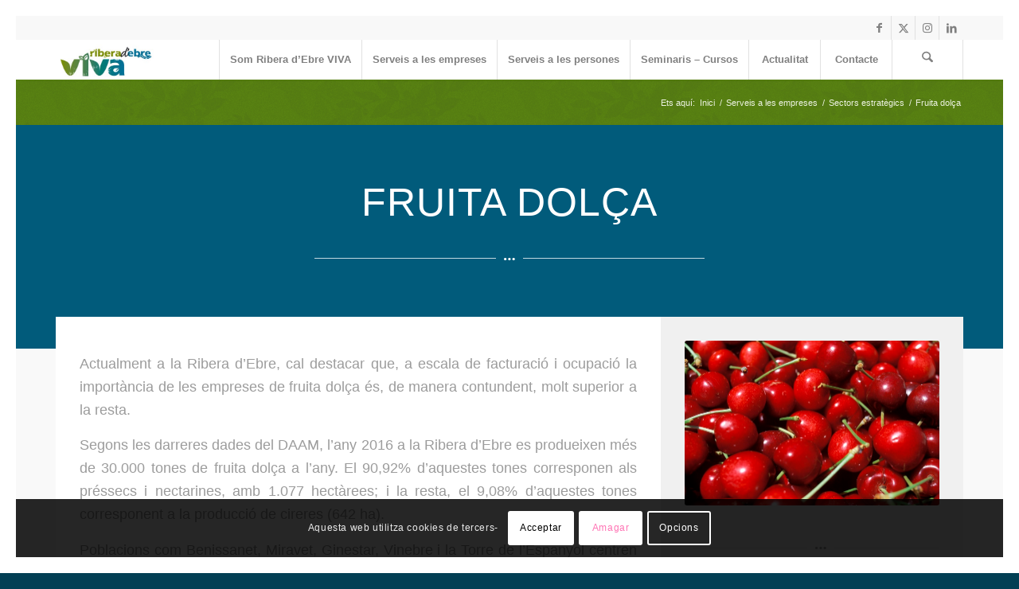

--- FILE ---
content_type: text/html; charset=UTF-8
request_url: https://www.riberadebreviva.org/serveis-a-les-empreses/sectors-estrategics/fruita-dolca/
body_size: 24388
content:
<!DOCTYPE html>
<html lang="ca" class="html_av-framed-box responsive av-preloader-disabled  html_header_top html_logo_left html_main_nav_header html_menu_right html_custom html_header_sticky html_header_shrinking_disabled html_header_topbar_active html_mobile_menu_phone html_header_searchicon html_content_align_center html_header_unstick_top_disabled html_header_stretch_disabled html_minimal_header html_minimal_header_shadow html_av-submenu-hidden html_av-submenu-display-click html_av-overlay-side html_av-overlay-side-classic html_av-submenu-noclone html_entry_id_11242 av-cookies-consent-show-message-bar av-cookies-cookie-consent-enabled av-cookies-needs-opt-in av-cookies-user-needs-accept-button avia-cookie-check-browser-settings av-no-preview av-default-lightbox html_text_menu_active av-mobile-menu-switch-default">
<head>
<meta charset="UTF-8" />


<!-- mobile setting -->
<meta name="viewport" content="width=device-width, initial-scale=1">

<!-- Scripts/CSS and wp_head hook -->
<meta name='robots' content='index, follow, max-image-preview:large, max-snippet:-1, max-video-preview:-1' />

				<script type='text/javascript'>

				function avia_cookie_check_sessionStorage()
				{
					//	FF throws error when all cookies blocked !!
					var sessionBlocked = false;
					try
					{
						var test = sessionStorage.getItem( 'aviaCookieRefused' ) != null;
					}
					catch(e)
					{
						sessionBlocked = true;
					}

					var aviaCookieRefused = ! sessionBlocked ? sessionStorage.getItem( 'aviaCookieRefused' ) : null;

					var html = document.getElementsByTagName('html')[0];

					/**
					 * Set a class to avoid calls to sessionStorage
					 */
					if( sessionBlocked || aviaCookieRefused )
					{
						if( html.className.indexOf('av-cookies-session-refused') < 0 )
						{
							html.className += ' av-cookies-session-refused';
						}
					}

					if( sessionBlocked || aviaCookieRefused || document.cookie.match(/aviaCookieConsent/) )
					{
						if( html.className.indexOf('av-cookies-user-silent-accept') >= 0 )
						{
							 html.className = html.className.replace(/\bav-cookies-user-silent-accept\b/g, '');
						}
					}
				}

				avia_cookie_check_sessionStorage();

			</script>
			
	<!-- This site is optimized with the Yoast SEO plugin v22.6 - https://yoast.com/wordpress/plugins/seo/ -->
	<title>Fruita dolça - Ribera d&#039;Ebre VIVA</title>
	<link rel="canonical" href="https://www.riberadebreviva.org/serveis-a-les-empreses/sectors-estrategics/fruita-dolca/" />
	<meta property="og:locale" content="ca_ES" />
	<meta property="og:type" content="article" />
	<meta property="og:title" content="Fruita dolça - Ribera d&#039;Ebre VIVA" />
	<meta property="og:url" content="https://www.riberadebreviva.org/serveis-a-les-empreses/sectors-estrategics/fruita-dolca/" />
	<meta property="og:site_name" content="Ribera d&#039;Ebre VIVA" />
	<meta property="article:modified_time" content="2021-11-29T11:21:09+00:00" />
	<meta name="twitter:card" content="summary_large_image" />
	<meta name="twitter:label1" content="Temps estimat de lectura" />
	<meta name="twitter:data1" content="4 minuts" />
	<script type="application/ld+json" class="yoast-schema-graph">{"@context":"https://schema.org","@graph":[{"@type":"WebPage","@id":"https://www.riberadebreviva.org/serveis-a-les-empreses/sectors-estrategics/fruita-dolca/","url":"https://www.riberadebreviva.org/serveis-a-les-empreses/sectors-estrategics/fruita-dolca/","name":"Fruita dolça - Ribera d&#039;Ebre VIVA","isPartOf":{"@id":"https://www.riberadebreviva.org/#website"},"datePublished":"2021-11-18T12:26:57+00:00","dateModified":"2021-11-29T11:21:09+00:00","breadcrumb":{"@id":"https://www.riberadebreviva.org/serveis-a-les-empreses/sectors-estrategics/fruita-dolca/#breadcrumb"},"inLanguage":"ca","potentialAction":[{"@type":"ReadAction","target":["https://www.riberadebreviva.org/serveis-a-les-empreses/sectors-estrategics/fruita-dolca/"]}]},{"@type":"BreadcrumbList","@id":"https://www.riberadebreviva.org/serveis-a-les-empreses/sectors-estrategics/fruita-dolca/#breadcrumb","itemListElement":[{"@type":"ListItem","position":1,"name":"Inici","item":"https://www.riberadebreviva.org/portada-2/"},{"@type":"ListItem","position":2,"name":"Serveis a les empreses","item":"https://www.riberadebreviva.org/serveis-a-les-empreses/"},{"@type":"ListItem","position":3,"name":"Sectors estratègics","item":"https://www.riberadebreviva.org/serveis-a-les-empreses/sectors-estrategics/"},{"@type":"ListItem","position":4,"name":"Fruita dolça"}]},{"@type":"WebSite","@id":"https://www.riberadebreviva.org/#website","url":"https://www.riberadebreviva.org/","name":"Ribera d&#039;Ebre VIVA","description":"","potentialAction":[{"@type":"SearchAction","target":{"@type":"EntryPoint","urlTemplate":"https://www.riberadebreviva.org/?s={search_term_string}"},"query-input":"required name=search_term_string"}],"inLanguage":"ca"}]}</script>
	<!-- / Yoast SEO plugin. -->


<link rel="alternate" type="application/rss+xml" title="Ribera d&#039;Ebre VIVA &raquo; Canal d&#039;informació" href="https://www.riberadebreviva.org/feed/" />
<link rel="alternate" type="application/rss+xml" title="Ribera d&#039;Ebre VIVA &raquo; Canal dels comentaris" href="https://www.riberadebreviva.org/comments/feed/" />
<link rel="alternate" type="text/calendar" title="Ribera d&#039;Ebre VIVA &raquo; Canal iCal" href="https://www.riberadebreviva.org/agenda/?ical=1" />

<!-- google webfont font replacement -->

			<script type='text/javascript'>

				(function() {

					/*	check if webfonts are disabled by user setting via cookie - or user must opt in.	*/
					var html = document.getElementsByTagName('html')[0];
					var cookie_check = html.className.indexOf('av-cookies-needs-opt-in') >= 0 || html.className.indexOf('av-cookies-can-opt-out') >= 0;
					var allow_continue = true;
					var silent_accept_cookie = html.className.indexOf('av-cookies-user-silent-accept') >= 0;

					if( cookie_check && ! silent_accept_cookie )
					{
						if( ! document.cookie.match(/aviaCookieConsent/) || html.className.indexOf('av-cookies-session-refused') >= 0 )
						{
							allow_continue = false;
						}
						else
						{
							if( ! document.cookie.match(/aviaPrivacyRefuseCookiesHideBar/) )
							{
								allow_continue = false;
							}
							else if( ! document.cookie.match(/aviaPrivacyEssentialCookiesEnabled/) )
							{
								allow_continue = false;
							}
							else if( document.cookie.match(/aviaPrivacyGoogleWebfontsDisabled/) )
							{
								allow_continue = false;
							}
						}
					}

					if( allow_continue )
					{
						var f = document.createElement('link');

						f.type 	= 'text/css';
						f.rel 	= 'stylesheet';
						f.href 	= 'https://fonts.googleapis.com/css?family=Droid+Serif%7COpen+Sans:400,600&display=auto';
						f.id 	= 'avia-google-webfont';

						document.getElementsByTagName('head')[0].appendChild(f);
					}
				})();

			</script>
			<script type="text/javascript">
window._wpemojiSettings = {"baseUrl":"https:\/\/s.w.org\/images\/core\/emoji\/14.0.0\/72x72\/","ext":".png","svgUrl":"https:\/\/s.w.org\/images\/core\/emoji\/14.0.0\/svg\/","svgExt":".svg","source":{"concatemoji":"https:\/\/www.riberadebreviva.org\/wp-includes\/js\/wp-emoji-release.min.js?ver=6.3.7"}};
/*! This file is auto-generated */
!function(i,n){var o,s,e;function c(e){try{var t={supportTests:e,timestamp:(new Date).valueOf()};sessionStorage.setItem(o,JSON.stringify(t))}catch(e){}}function p(e,t,n){e.clearRect(0,0,e.canvas.width,e.canvas.height),e.fillText(t,0,0);var t=new Uint32Array(e.getImageData(0,0,e.canvas.width,e.canvas.height).data),r=(e.clearRect(0,0,e.canvas.width,e.canvas.height),e.fillText(n,0,0),new Uint32Array(e.getImageData(0,0,e.canvas.width,e.canvas.height).data));return t.every(function(e,t){return e===r[t]})}function u(e,t,n){switch(t){case"flag":return n(e,"\ud83c\udff3\ufe0f\u200d\u26a7\ufe0f","\ud83c\udff3\ufe0f\u200b\u26a7\ufe0f")?!1:!n(e,"\ud83c\uddfa\ud83c\uddf3","\ud83c\uddfa\u200b\ud83c\uddf3")&&!n(e,"\ud83c\udff4\udb40\udc67\udb40\udc62\udb40\udc65\udb40\udc6e\udb40\udc67\udb40\udc7f","\ud83c\udff4\u200b\udb40\udc67\u200b\udb40\udc62\u200b\udb40\udc65\u200b\udb40\udc6e\u200b\udb40\udc67\u200b\udb40\udc7f");case"emoji":return!n(e,"\ud83e\udef1\ud83c\udffb\u200d\ud83e\udef2\ud83c\udfff","\ud83e\udef1\ud83c\udffb\u200b\ud83e\udef2\ud83c\udfff")}return!1}function f(e,t,n){var r="undefined"!=typeof WorkerGlobalScope&&self instanceof WorkerGlobalScope?new OffscreenCanvas(300,150):i.createElement("canvas"),a=r.getContext("2d",{willReadFrequently:!0}),o=(a.textBaseline="top",a.font="600 32px Arial",{});return e.forEach(function(e){o[e]=t(a,e,n)}),o}function t(e){var t=i.createElement("script");t.src=e,t.defer=!0,i.head.appendChild(t)}"undefined"!=typeof Promise&&(o="wpEmojiSettingsSupports",s=["flag","emoji"],n.supports={everything:!0,everythingExceptFlag:!0},e=new Promise(function(e){i.addEventListener("DOMContentLoaded",e,{once:!0})}),new Promise(function(t){var n=function(){try{var e=JSON.parse(sessionStorage.getItem(o));if("object"==typeof e&&"number"==typeof e.timestamp&&(new Date).valueOf()<e.timestamp+604800&&"object"==typeof e.supportTests)return e.supportTests}catch(e){}return null}();if(!n){if("undefined"!=typeof Worker&&"undefined"!=typeof OffscreenCanvas&&"undefined"!=typeof URL&&URL.createObjectURL&&"undefined"!=typeof Blob)try{var e="postMessage("+f.toString()+"("+[JSON.stringify(s),u.toString(),p.toString()].join(",")+"));",r=new Blob([e],{type:"text/javascript"}),a=new Worker(URL.createObjectURL(r),{name:"wpTestEmojiSupports"});return void(a.onmessage=function(e){c(n=e.data),a.terminate(),t(n)})}catch(e){}c(n=f(s,u,p))}t(n)}).then(function(e){for(var t in e)n.supports[t]=e[t],n.supports.everything=n.supports.everything&&n.supports[t],"flag"!==t&&(n.supports.everythingExceptFlag=n.supports.everythingExceptFlag&&n.supports[t]);n.supports.everythingExceptFlag=n.supports.everythingExceptFlag&&!n.supports.flag,n.DOMReady=!1,n.readyCallback=function(){n.DOMReady=!0}}).then(function(){return e}).then(function(){var e;n.supports.everything||(n.readyCallback(),(e=n.source||{}).concatemoji?t(e.concatemoji):e.wpemoji&&e.twemoji&&(t(e.twemoji),t(e.wpemoji)))}))}((window,document),window._wpemojiSettings);
</script>
<style type="text/css">
img.wp-smiley,
img.emoji {
	display: inline !important;
	border: none !important;
	box-shadow: none !important;
	height: 1em !important;
	width: 1em !important;
	margin: 0 0.07em !important;
	vertical-align: -0.1em !important;
	background: none !important;
	padding: 0 !important;
}
</style>
	<link rel='stylesheet' id='avia-grid-css' href='https://www.riberadebreviva.org/wp-content/themes/enfold/css/grid.css?ver=7.1.3' type='text/css' media='all' />
<link rel='stylesheet' id='avia-base-css' href='https://www.riberadebreviva.org/wp-content/themes/enfold/css/base.css?ver=7.1.3' type='text/css' media='all' />
<link rel='stylesheet' id='avia-layout-css' href='https://www.riberadebreviva.org/wp-content/themes/enfold/css/layout.css?ver=7.1.3' type='text/css' media='all' />
<link rel='stylesheet' id='avia-module-audioplayer-css' href='https://www.riberadebreviva.org/wp-content/themes/enfold/config-templatebuilder/avia-shortcodes/audio-player/audio-player.css?ver=7.1.3' type='text/css' media='all' />
<link rel='stylesheet' id='avia-module-blog-css' href='https://www.riberadebreviva.org/wp-content/themes/enfold/config-templatebuilder/avia-shortcodes/blog/blog.css?ver=7.1.3' type='text/css' media='all' />
<link rel='stylesheet' id='avia-module-postslider-css' href='https://www.riberadebreviva.org/wp-content/themes/enfold/config-templatebuilder/avia-shortcodes/postslider/postslider.css?ver=7.1.3' type='text/css' media='all' />
<link rel='stylesheet' id='avia-module-button-css' href='https://www.riberadebreviva.org/wp-content/themes/enfold/config-templatebuilder/avia-shortcodes/buttons/buttons.css?ver=7.1.3' type='text/css' media='all' />
<link rel='stylesheet' id='avia-module-buttonrow-css' href='https://www.riberadebreviva.org/wp-content/themes/enfold/config-templatebuilder/avia-shortcodes/buttonrow/buttonrow.css?ver=7.1.3' type='text/css' media='all' />
<link rel='stylesheet' id='avia-module-button-fullwidth-css' href='https://www.riberadebreviva.org/wp-content/themes/enfold/config-templatebuilder/avia-shortcodes/buttons_fullwidth/buttons_fullwidth.css?ver=7.1.3' type='text/css' media='all' />
<link rel='stylesheet' id='avia-module-catalogue-css' href='https://www.riberadebreviva.org/wp-content/themes/enfold/config-templatebuilder/avia-shortcodes/catalogue/catalogue.css?ver=7.1.3' type='text/css' media='all' />
<link rel='stylesheet' id='avia-module-comments-css' href='https://www.riberadebreviva.org/wp-content/themes/enfold/config-templatebuilder/avia-shortcodes/comments/comments.css?ver=7.1.3' type='text/css' media='all' />
<link rel='stylesheet' id='avia-module-contact-css' href='https://www.riberadebreviva.org/wp-content/themes/enfold/config-templatebuilder/avia-shortcodes/contact/contact.css?ver=7.1.3' type='text/css' media='all' />
<link rel='stylesheet' id='avia-module-slideshow-css' href='https://www.riberadebreviva.org/wp-content/themes/enfold/config-templatebuilder/avia-shortcodes/slideshow/slideshow.css?ver=7.1.3' type='text/css' media='all' />
<link rel='stylesheet' id='avia-module-slideshow-contentpartner-css' href='https://www.riberadebreviva.org/wp-content/themes/enfold/config-templatebuilder/avia-shortcodes/contentslider/contentslider.css?ver=7.1.3' type='text/css' media='all' />
<link rel='stylesheet' id='avia-module-countdown-css' href='https://www.riberadebreviva.org/wp-content/themes/enfold/config-templatebuilder/avia-shortcodes/countdown/countdown.css?ver=7.1.3' type='text/css' media='all' />
<link rel='stylesheet' id='avia-module-dynamic-field-css' href='https://www.riberadebreviva.org/wp-content/themes/enfold/config-templatebuilder/avia-shortcodes/dynamic_field/dynamic_field.css?ver=7.1.3' type='text/css' media='all' />
<link rel='stylesheet' id='avia-module-events-upcoming-css' href='https://www.riberadebreviva.org/wp-content/themes/enfold/config-templatebuilder/avia-shortcodes/events_upcoming/events_upcoming.css?ver=7.1.3' type='text/css' media='all' />
<link rel='stylesheet' id='avia-module-gallery-css' href='https://www.riberadebreviva.org/wp-content/themes/enfold/config-templatebuilder/avia-shortcodes/gallery/gallery.css?ver=7.1.3' type='text/css' media='all' />
<link rel='stylesheet' id='avia-module-gallery-hor-css' href='https://www.riberadebreviva.org/wp-content/themes/enfold/config-templatebuilder/avia-shortcodes/gallery_horizontal/gallery_horizontal.css?ver=7.1.3' type='text/css' media='all' />
<link rel='stylesheet' id='avia-module-maps-css' href='https://www.riberadebreviva.org/wp-content/themes/enfold/config-templatebuilder/avia-shortcodes/google_maps/google_maps.css?ver=7.1.3' type='text/css' media='all' />
<link rel='stylesheet' id='avia-module-gridrow-css' href='https://www.riberadebreviva.org/wp-content/themes/enfold/config-templatebuilder/avia-shortcodes/grid_row/grid_row.css?ver=7.1.3' type='text/css' media='all' />
<link rel='stylesheet' id='avia-module-heading-css' href='https://www.riberadebreviva.org/wp-content/themes/enfold/config-templatebuilder/avia-shortcodes/heading/heading.css?ver=7.1.3' type='text/css' media='all' />
<link rel='stylesheet' id='avia-module-rotator-css' href='https://www.riberadebreviva.org/wp-content/themes/enfold/config-templatebuilder/avia-shortcodes/headline_rotator/headline_rotator.css?ver=7.1.3' type='text/css' media='all' />
<link rel='stylesheet' id='avia-module-hr-css' href='https://www.riberadebreviva.org/wp-content/themes/enfold/config-templatebuilder/avia-shortcodes/hr/hr.css?ver=7.1.3' type='text/css' media='all' />
<link rel='stylesheet' id='avia-module-icon-css' href='https://www.riberadebreviva.org/wp-content/themes/enfold/config-templatebuilder/avia-shortcodes/icon/icon.css?ver=7.1.3' type='text/css' media='all' />
<link rel='stylesheet' id='avia-module-icon-circles-css' href='https://www.riberadebreviva.org/wp-content/themes/enfold/config-templatebuilder/avia-shortcodes/icon_circles/icon_circles.css?ver=7.1.3' type='text/css' media='all' />
<link rel='stylesheet' id='avia-module-iconbox-css' href='https://www.riberadebreviva.org/wp-content/themes/enfold/config-templatebuilder/avia-shortcodes/iconbox/iconbox.css?ver=7.1.3' type='text/css' media='all' />
<link rel='stylesheet' id='avia-module-icongrid-css' href='https://www.riberadebreviva.org/wp-content/themes/enfold/config-templatebuilder/avia-shortcodes/icongrid/icongrid.css?ver=7.1.3' type='text/css' media='all' />
<link rel='stylesheet' id='avia-module-iconlist-css' href='https://www.riberadebreviva.org/wp-content/themes/enfold/config-templatebuilder/avia-shortcodes/iconlist/iconlist.css?ver=7.1.3' type='text/css' media='all' />
<link rel='stylesheet' id='avia-module-image-css' href='https://www.riberadebreviva.org/wp-content/themes/enfold/config-templatebuilder/avia-shortcodes/image/image.css?ver=7.1.3' type='text/css' media='all' />
<link rel='stylesheet' id='avia-module-image-diff-css' href='https://www.riberadebreviva.org/wp-content/themes/enfold/config-templatebuilder/avia-shortcodes/image_diff/image_diff.css?ver=7.1.3' type='text/css' media='all' />
<link rel='stylesheet' id='avia-module-hotspot-css' href='https://www.riberadebreviva.org/wp-content/themes/enfold/config-templatebuilder/avia-shortcodes/image_hotspots/image_hotspots.css?ver=7.1.3' type='text/css' media='all' />
<link rel='stylesheet' id='avia-module-sc-lottie-animation-css' href='https://www.riberadebreviva.org/wp-content/themes/enfold/config-templatebuilder/avia-shortcodes/lottie_animation/lottie_animation.css?ver=7.1.3' type='text/css' media='all' />
<link rel='stylesheet' id='avia-module-magazine-css' href='https://www.riberadebreviva.org/wp-content/themes/enfold/config-templatebuilder/avia-shortcodes/magazine/magazine.css?ver=7.1.3' type='text/css' media='all' />
<link rel='stylesheet' id='avia-module-masonry-css' href='https://www.riberadebreviva.org/wp-content/themes/enfold/config-templatebuilder/avia-shortcodes/masonry_entries/masonry_entries.css?ver=7.1.3' type='text/css' media='all' />
<link rel='stylesheet' id='avia-siteloader-css' href='https://www.riberadebreviva.org/wp-content/themes/enfold/css/avia-snippet-site-preloader.css?ver=7.1.3' type='text/css' media='all' />
<link rel='stylesheet' id='avia-module-menu-css' href='https://www.riberadebreviva.org/wp-content/themes/enfold/config-templatebuilder/avia-shortcodes/menu/menu.css?ver=7.1.3' type='text/css' media='all' />
<link rel='stylesheet' id='avia-module-notification-css' href='https://www.riberadebreviva.org/wp-content/themes/enfold/config-templatebuilder/avia-shortcodes/notification/notification.css?ver=7.1.3' type='text/css' media='all' />
<link rel='stylesheet' id='avia-module-numbers-css' href='https://www.riberadebreviva.org/wp-content/themes/enfold/config-templatebuilder/avia-shortcodes/numbers/numbers.css?ver=7.1.3' type='text/css' media='all' />
<link rel='stylesheet' id='avia-module-portfolio-css' href='https://www.riberadebreviva.org/wp-content/themes/enfold/config-templatebuilder/avia-shortcodes/portfolio/portfolio.css?ver=7.1.3' type='text/css' media='all' />
<link rel='stylesheet' id='avia-module-post-metadata-css' href='https://www.riberadebreviva.org/wp-content/themes/enfold/config-templatebuilder/avia-shortcodes/post_metadata/post_metadata.css?ver=7.1.3' type='text/css' media='all' />
<link rel='stylesheet' id='avia-module-progress-bar-css' href='https://www.riberadebreviva.org/wp-content/themes/enfold/config-templatebuilder/avia-shortcodes/progressbar/progressbar.css?ver=7.1.3' type='text/css' media='all' />
<link rel='stylesheet' id='avia-module-promobox-css' href='https://www.riberadebreviva.org/wp-content/themes/enfold/config-templatebuilder/avia-shortcodes/promobox/promobox.css?ver=7.1.3' type='text/css' media='all' />
<link rel='stylesheet' id='avia-sc-search-css' href='https://www.riberadebreviva.org/wp-content/themes/enfold/config-templatebuilder/avia-shortcodes/search/search.css?ver=7.1.3' type='text/css' media='all' />
<link rel='stylesheet' id='avia-module-slideshow-accordion-css' href='https://www.riberadebreviva.org/wp-content/themes/enfold/config-templatebuilder/avia-shortcodes/slideshow_accordion/slideshow_accordion.css?ver=7.1.3' type='text/css' media='all' />
<link rel='stylesheet' id='avia-module-slideshow-feature-image-css' href='https://www.riberadebreviva.org/wp-content/themes/enfold/config-templatebuilder/avia-shortcodes/slideshow_feature_image/slideshow_feature_image.css?ver=7.1.3' type='text/css' media='all' />
<link rel='stylesheet' id='avia-module-slideshow-fullsize-css' href='https://www.riberadebreviva.org/wp-content/themes/enfold/config-templatebuilder/avia-shortcodes/slideshow_fullsize/slideshow_fullsize.css?ver=7.1.3' type='text/css' media='all' />
<link rel='stylesheet' id='avia-module-slideshow-fullscreen-css' href='https://www.riberadebreviva.org/wp-content/themes/enfold/config-templatebuilder/avia-shortcodes/slideshow_fullscreen/slideshow_fullscreen.css?ver=7.1.3' type='text/css' media='all' />
<link rel='stylesheet' id='avia-module-slideshow-ls-css' href='https://www.riberadebreviva.org/wp-content/themes/enfold/config-templatebuilder/avia-shortcodes/slideshow_layerslider/slideshow_layerslider.css?ver=7.1.3' type='text/css' media='all' />
<link rel='stylesheet' id='avia-module-social-css' href='https://www.riberadebreviva.org/wp-content/themes/enfold/config-templatebuilder/avia-shortcodes/social_share/social_share.css?ver=7.1.3' type='text/css' media='all' />
<link rel='stylesheet' id='avia-module-tabsection-css' href='https://www.riberadebreviva.org/wp-content/themes/enfold/config-templatebuilder/avia-shortcodes/tab_section/tab_section.css?ver=7.1.3' type='text/css' media='all' />
<link rel='stylesheet' id='avia-module-table-css' href='https://www.riberadebreviva.org/wp-content/themes/enfold/config-templatebuilder/avia-shortcodes/table/table.css?ver=7.1.3' type='text/css' media='all' />
<link rel='stylesheet' id='avia-module-tabs-css' href='https://www.riberadebreviva.org/wp-content/themes/enfold/config-templatebuilder/avia-shortcodes/tabs/tabs.css?ver=7.1.3' type='text/css' media='all' />
<link rel='stylesheet' id='avia-module-team-css' href='https://www.riberadebreviva.org/wp-content/themes/enfold/config-templatebuilder/avia-shortcodes/team/team.css?ver=7.1.3' type='text/css' media='all' />
<link rel='stylesheet' id='avia-module-testimonials-css' href='https://www.riberadebreviva.org/wp-content/themes/enfold/config-templatebuilder/avia-shortcodes/testimonials/testimonials.css?ver=7.1.3' type='text/css' media='all' />
<link rel='stylesheet' id='avia-module-timeline-css' href='https://www.riberadebreviva.org/wp-content/themes/enfold/config-templatebuilder/avia-shortcodes/timeline/timeline.css?ver=7.1.3' type='text/css' media='all' />
<link rel='stylesheet' id='avia-module-toggles-css' href='https://www.riberadebreviva.org/wp-content/themes/enfold/config-templatebuilder/avia-shortcodes/toggles/toggles.css?ver=7.1.3' type='text/css' media='all' />
<link rel='stylesheet' id='avia-module-video-css' href='https://www.riberadebreviva.org/wp-content/themes/enfold/config-templatebuilder/avia-shortcodes/video/video.css?ver=7.1.3' type='text/css' media='all' />
<link rel='stylesheet' id='wp-block-library-css' href='https://www.riberadebreviva.org/wp-includes/css/dist/block-library/style.min.css?ver=6.3.7' type='text/css' media='all' />
<style id='global-styles-inline-css' type='text/css'>
body{--wp--preset--color--black: #000000;--wp--preset--color--cyan-bluish-gray: #abb8c3;--wp--preset--color--white: #ffffff;--wp--preset--color--pale-pink: #f78da7;--wp--preset--color--vivid-red: #cf2e2e;--wp--preset--color--luminous-vivid-orange: #ff6900;--wp--preset--color--luminous-vivid-amber: #fcb900;--wp--preset--color--light-green-cyan: #7bdcb5;--wp--preset--color--vivid-green-cyan: #00d084;--wp--preset--color--pale-cyan-blue: #8ed1fc;--wp--preset--color--vivid-cyan-blue: #0693e3;--wp--preset--color--vivid-purple: #9b51e0;--wp--preset--color--metallic-red: #b02b2c;--wp--preset--color--maximum-yellow-red: #edae44;--wp--preset--color--yellow-sun: #eeee22;--wp--preset--color--palm-leaf: #83a846;--wp--preset--color--aero: #7bb0e7;--wp--preset--color--old-lavender: #745f7e;--wp--preset--color--steel-teal: #5f8789;--wp--preset--color--raspberry-pink: #d65799;--wp--preset--color--medium-turquoise: #4ecac2;--wp--preset--gradient--vivid-cyan-blue-to-vivid-purple: linear-gradient(135deg,rgba(6,147,227,1) 0%,rgb(155,81,224) 100%);--wp--preset--gradient--light-green-cyan-to-vivid-green-cyan: linear-gradient(135deg,rgb(122,220,180) 0%,rgb(0,208,130) 100%);--wp--preset--gradient--luminous-vivid-amber-to-luminous-vivid-orange: linear-gradient(135deg,rgba(252,185,0,1) 0%,rgba(255,105,0,1) 100%);--wp--preset--gradient--luminous-vivid-orange-to-vivid-red: linear-gradient(135deg,rgba(255,105,0,1) 0%,rgb(207,46,46) 100%);--wp--preset--gradient--very-light-gray-to-cyan-bluish-gray: linear-gradient(135deg,rgb(238,238,238) 0%,rgb(169,184,195) 100%);--wp--preset--gradient--cool-to-warm-spectrum: linear-gradient(135deg,rgb(74,234,220) 0%,rgb(151,120,209) 20%,rgb(207,42,186) 40%,rgb(238,44,130) 60%,rgb(251,105,98) 80%,rgb(254,248,76) 100%);--wp--preset--gradient--blush-light-purple: linear-gradient(135deg,rgb(255,206,236) 0%,rgb(152,150,240) 100%);--wp--preset--gradient--blush-bordeaux: linear-gradient(135deg,rgb(254,205,165) 0%,rgb(254,45,45) 50%,rgb(107,0,62) 100%);--wp--preset--gradient--luminous-dusk: linear-gradient(135deg,rgb(255,203,112) 0%,rgb(199,81,192) 50%,rgb(65,88,208) 100%);--wp--preset--gradient--pale-ocean: linear-gradient(135deg,rgb(255,245,203) 0%,rgb(182,227,212) 50%,rgb(51,167,181) 100%);--wp--preset--gradient--electric-grass: linear-gradient(135deg,rgb(202,248,128) 0%,rgb(113,206,126) 100%);--wp--preset--gradient--midnight: linear-gradient(135deg,rgb(2,3,129) 0%,rgb(40,116,252) 100%);--wp--preset--font-size--small: 1rem;--wp--preset--font-size--medium: 1.125rem;--wp--preset--font-size--large: 1.75rem;--wp--preset--font-size--x-large: clamp(1.75rem, 3vw, 2.25rem);--wp--preset--spacing--20: 0.44rem;--wp--preset--spacing--30: 0.67rem;--wp--preset--spacing--40: 1rem;--wp--preset--spacing--50: 1.5rem;--wp--preset--spacing--60: 2.25rem;--wp--preset--spacing--70: 3.38rem;--wp--preset--spacing--80: 5.06rem;--wp--preset--shadow--natural: 6px 6px 9px rgba(0, 0, 0, 0.2);--wp--preset--shadow--deep: 12px 12px 50px rgba(0, 0, 0, 0.4);--wp--preset--shadow--sharp: 6px 6px 0px rgba(0, 0, 0, 0.2);--wp--preset--shadow--outlined: 6px 6px 0px -3px rgba(255, 255, 255, 1), 6px 6px rgba(0, 0, 0, 1);--wp--preset--shadow--crisp: 6px 6px 0px rgba(0, 0, 0, 1);}body { margin: 0;--wp--style--global--content-size: 800px;--wp--style--global--wide-size: 1130px; }.wp-site-blocks > .alignleft { float: left; margin-right: 2em; }.wp-site-blocks > .alignright { float: right; margin-left: 2em; }.wp-site-blocks > .aligncenter { justify-content: center; margin-left: auto; margin-right: auto; }:where(.is-layout-flex){gap: 0.5em;}:where(.is-layout-grid){gap: 0.5em;}body .is-layout-flow > .alignleft{float: left;margin-inline-start: 0;margin-inline-end: 2em;}body .is-layout-flow > .alignright{float: right;margin-inline-start: 2em;margin-inline-end: 0;}body .is-layout-flow > .aligncenter{margin-left: auto !important;margin-right: auto !important;}body .is-layout-constrained > .alignleft{float: left;margin-inline-start: 0;margin-inline-end: 2em;}body .is-layout-constrained > .alignright{float: right;margin-inline-start: 2em;margin-inline-end: 0;}body .is-layout-constrained > .aligncenter{margin-left: auto !important;margin-right: auto !important;}body .is-layout-constrained > :where(:not(.alignleft):not(.alignright):not(.alignfull)){max-width: var(--wp--style--global--content-size);margin-left: auto !important;margin-right: auto !important;}body .is-layout-constrained > .alignwide{max-width: var(--wp--style--global--wide-size);}body .is-layout-flex{display: flex;}body .is-layout-flex{flex-wrap: wrap;align-items: center;}body .is-layout-flex > *{margin: 0;}body .is-layout-grid{display: grid;}body .is-layout-grid > *{margin: 0;}body{padding-top: 0px;padding-right: 0px;padding-bottom: 0px;padding-left: 0px;}a:where(:not(.wp-element-button)){text-decoration: underline;}.wp-element-button, .wp-block-button__link{background-color: #32373c;border-width: 0;color: #fff;font-family: inherit;font-size: inherit;line-height: inherit;padding: calc(0.667em + 2px) calc(1.333em + 2px);text-decoration: none;}.has-black-color{color: var(--wp--preset--color--black) !important;}.has-cyan-bluish-gray-color{color: var(--wp--preset--color--cyan-bluish-gray) !important;}.has-white-color{color: var(--wp--preset--color--white) !important;}.has-pale-pink-color{color: var(--wp--preset--color--pale-pink) !important;}.has-vivid-red-color{color: var(--wp--preset--color--vivid-red) !important;}.has-luminous-vivid-orange-color{color: var(--wp--preset--color--luminous-vivid-orange) !important;}.has-luminous-vivid-amber-color{color: var(--wp--preset--color--luminous-vivid-amber) !important;}.has-light-green-cyan-color{color: var(--wp--preset--color--light-green-cyan) !important;}.has-vivid-green-cyan-color{color: var(--wp--preset--color--vivid-green-cyan) !important;}.has-pale-cyan-blue-color{color: var(--wp--preset--color--pale-cyan-blue) !important;}.has-vivid-cyan-blue-color{color: var(--wp--preset--color--vivid-cyan-blue) !important;}.has-vivid-purple-color{color: var(--wp--preset--color--vivid-purple) !important;}.has-metallic-red-color{color: var(--wp--preset--color--metallic-red) !important;}.has-maximum-yellow-red-color{color: var(--wp--preset--color--maximum-yellow-red) !important;}.has-yellow-sun-color{color: var(--wp--preset--color--yellow-sun) !important;}.has-palm-leaf-color{color: var(--wp--preset--color--palm-leaf) !important;}.has-aero-color{color: var(--wp--preset--color--aero) !important;}.has-old-lavender-color{color: var(--wp--preset--color--old-lavender) !important;}.has-steel-teal-color{color: var(--wp--preset--color--steel-teal) !important;}.has-raspberry-pink-color{color: var(--wp--preset--color--raspberry-pink) !important;}.has-medium-turquoise-color{color: var(--wp--preset--color--medium-turquoise) !important;}.has-black-background-color{background-color: var(--wp--preset--color--black) !important;}.has-cyan-bluish-gray-background-color{background-color: var(--wp--preset--color--cyan-bluish-gray) !important;}.has-white-background-color{background-color: var(--wp--preset--color--white) !important;}.has-pale-pink-background-color{background-color: var(--wp--preset--color--pale-pink) !important;}.has-vivid-red-background-color{background-color: var(--wp--preset--color--vivid-red) !important;}.has-luminous-vivid-orange-background-color{background-color: var(--wp--preset--color--luminous-vivid-orange) !important;}.has-luminous-vivid-amber-background-color{background-color: var(--wp--preset--color--luminous-vivid-amber) !important;}.has-light-green-cyan-background-color{background-color: var(--wp--preset--color--light-green-cyan) !important;}.has-vivid-green-cyan-background-color{background-color: var(--wp--preset--color--vivid-green-cyan) !important;}.has-pale-cyan-blue-background-color{background-color: var(--wp--preset--color--pale-cyan-blue) !important;}.has-vivid-cyan-blue-background-color{background-color: var(--wp--preset--color--vivid-cyan-blue) !important;}.has-vivid-purple-background-color{background-color: var(--wp--preset--color--vivid-purple) !important;}.has-metallic-red-background-color{background-color: var(--wp--preset--color--metallic-red) !important;}.has-maximum-yellow-red-background-color{background-color: var(--wp--preset--color--maximum-yellow-red) !important;}.has-yellow-sun-background-color{background-color: var(--wp--preset--color--yellow-sun) !important;}.has-palm-leaf-background-color{background-color: var(--wp--preset--color--palm-leaf) !important;}.has-aero-background-color{background-color: var(--wp--preset--color--aero) !important;}.has-old-lavender-background-color{background-color: var(--wp--preset--color--old-lavender) !important;}.has-steel-teal-background-color{background-color: var(--wp--preset--color--steel-teal) !important;}.has-raspberry-pink-background-color{background-color: var(--wp--preset--color--raspberry-pink) !important;}.has-medium-turquoise-background-color{background-color: var(--wp--preset--color--medium-turquoise) !important;}.has-black-border-color{border-color: var(--wp--preset--color--black) !important;}.has-cyan-bluish-gray-border-color{border-color: var(--wp--preset--color--cyan-bluish-gray) !important;}.has-white-border-color{border-color: var(--wp--preset--color--white) !important;}.has-pale-pink-border-color{border-color: var(--wp--preset--color--pale-pink) !important;}.has-vivid-red-border-color{border-color: var(--wp--preset--color--vivid-red) !important;}.has-luminous-vivid-orange-border-color{border-color: var(--wp--preset--color--luminous-vivid-orange) !important;}.has-luminous-vivid-amber-border-color{border-color: var(--wp--preset--color--luminous-vivid-amber) !important;}.has-light-green-cyan-border-color{border-color: var(--wp--preset--color--light-green-cyan) !important;}.has-vivid-green-cyan-border-color{border-color: var(--wp--preset--color--vivid-green-cyan) !important;}.has-pale-cyan-blue-border-color{border-color: var(--wp--preset--color--pale-cyan-blue) !important;}.has-vivid-cyan-blue-border-color{border-color: var(--wp--preset--color--vivid-cyan-blue) !important;}.has-vivid-purple-border-color{border-color: var(--wp--preset--color--vivid-purple) !important;}.has-metallic-red-border-color{border-color: var(--wp--preset--color--metallic-red) !important;}.has-maximum-yellow-red-border-color{border-color: var(--wp--preset--color--maximum-yellow-red) !important;}.has-yellow-sun-border-color{border-color: var(--wp--preset--color--yellow-sun) !important;}.has-palm-leaf-border-color{border-color: var(--wp--preset--color--palm-leaf) !important;}.has-aero-border-color{border-color: var(--wp--preset--color--aero) !important;}.has-old-lavender-border-color{border-color: var(--wp--preset--color--old-lavender) !important;}.has-steel-teal-border-color{border-color: var(--wp--preset--color--steel-teal) !important;}.has-raspberry-pink-border-color{border-color: var(--wp--preset--color--raspberry-pink) !important;}.has-medium-turquoise-border-color{border-color: var(--wp--preset--color--medium-turquoise) !important;}.has-vivid-cyan-blue-to-vivid-purple-gradient-background{background: var(--wp--preset--gradient--vivid-cyan-blue-to-vivid-purple) !important;}.has-light-green-cyan-to-vivid-green-cyan-gradient-background{background: var(--wp--preset--gradient--light-green-cyan-to-vivid-green-cyan) !important;}.has-luminous-vivid-amber-to-luminous-vivid-orange-gradient-background{background: var(--wp--preset--gradient--luminous-vivid-amber-to-luminous-vivid-orange) !important;}.has-luminous-vivid-orange-to-vivid-red-gradient-background{background: var(--wp--preset--gradient--luminous-vivid-orange-to-vivid-red) !important;}.has-very-light-gray-to-cyan-bluish-gray-gradient-background{background: var(--wp--preset--gradient--very-light-gray-to-cyan-bluish-gray) !important;}.has-cool-to-warm-spectrum-gradient-background{background: var(--wp--preset--gradient--cool-to-warm-spectrum) !important;}.has-blush-light-purple-gradient-background{background: var(--wp--preset--gradient--blush-light-purple) !important;}.has-blush-bordeaux-gradient-background{background: var(--wp--preset--gradient--blush-bordeaux) !important;}.has-luminous-dusk-gradient-background{background: var(--wp--preset--gradient--luminous-dusk) !important;}.has-pale-ocean-gradient-background{background: var(--wp--preset--gradient--pale-ocean) !important;}.has-electric-grass-gradient-background{background: var(--wp--preset--gradient--electric-grass) !important;}.has-midnight-gradient-background{background: var(--wp--preset--gradient--midnight) !important;}.has-small-font-size{font-size: var(--wp--preset--font-size--small) !important;}.has-medium-font-size{font-size: var(--wp--preset--font-size--medium) !important;}.has-large-font-size{font-size: var(--wp--preset--font-size--large) !important;}.has-x-large-font-size{font-size: var(--wp--preset--font-size--x-large) !important;}
.wp-block-navigation a:where(:not(.wp-element-button)){color: inherit;}
:where(.wp-block-post-template.is-layout-flex){gap: 1.25em;}:where(.wp-block-post-template.is-layout-grid){gap: 1.25em;}
:where(.wp-block-columns.is-layout-flex){gap: 2em;}:where(.wp-block-columns.is-layout-grid){gap: 2em;}
.wp-block-pullquote{font-size: 1.5em;line-height: 1.6;}
</style>
<link rel='stylesheet' id='events-manager-css' href='https://www.riberadebreviva.org/wp-content/plugins/events-manager/includes/css/events-manager.min.css?ver=7.2.2.1' type='text/css' media='all' />
<style id='events-manager-inline-css' type='text/css'>
body .em { --font-family : inherit; --font-weight : inherit; --font-size : 1em; --line-height : inherit; }
</style>
<link rel='stylesheet' id='avia-scs-css' href='https://www.riberadebreviva.org/wp-content/themes/enfold/css/shortcodes.css?ver=7.1.3' type='text/css' media='all' />
<link rel='stylesheet' id='avia-fold-unfold-css' href='https://www.riberadebreviva.org/wp-content/themes/enfold/css/avia-snippet-fold-unfold.css?ver=7.1.3' type='text/css' media='all' />
<link rel='stylesheet' id='avia-popup-css-css' href='https://www.riberadebreviva.org/wp-content/themes/enfold/js/aviapopup/magnific-popup.min.css?ver=7.1.3' type='text/css' media='screen' />
<link rel='stylesheet' id='avia-lightbox-css' href='https://www.riberadebreviva.org/wp-content/themes/enfold/css/avia-snippet-lightbox.css?ver=7.1.3' type='text/css' media='screen' />
<link rel='stylesheet' id='avia-widget-css-css' href='https://www.riberadebreviva.org/wp-content/themes/enfold/css/avia-snippet-widget.css?ver=7.1.3' type='text/css' media='screen' />
<link rel='stylesheet' id='avia-dynamic-css' href='https://www.riberadebreviva.org/wp-content/uploads/dynamic_avia/enfold.css?ver=6912b9349e629' type='text/css' media='all' />
<link rel='stylesheet' id='avia-custom-css' href='https://www.riberadebreviva.org/wp-content/themes/enfold/css/custom.css?ver=7.1.3' type='text/css' media='all' />
<link rel='stylesheet' id='avia-events-cal-css' href='https://www.riberadebreviva.org/wp-content/themes/enfold/config-events-calendar/event-mod.css?ver=7.1.3' type='text/css' media='all' />
<link rel='stylesheet' id='avia-cookie-css-css' href='https://www.riberadebreviva.org/wp-content/themes/enfold/css/avia-snippet-cookieconsent.css?ver=7.1.3' type='text/css' media='screen' />
<link rel='stylesheet' id='hm_custom_css-css' href='https://www.riberadebreviva.org/wp-content/uploads/hm_custom_css_js/custom.css?ver=1741868170' type='text/css' media='all' />
<link rel='stylesheet' id='avia-single-post-11242-css' href='https://www.riberadebreviva.org/wp-content/uploads/dynamic_avia/avia_posts_css/post-11242.css?ver=ver-1762834986' type='text/css' media='all' />
<script type='text/javascript' src='https://www.riberadebreviva.org/wp-includes/js/jquery/jquery.min.js?ver=3.7.0' id='jquery-core-js'></script>
<script type='text/javascript' src='https://www.riberadebreviva.org/wp-includes/js/jquery/jquery-migrate.min.js?ver=3.4.1' id='jquery-migrate-js'></script>
<script type='text/javascript' src='https://www.riberadebreviva.org/wp-includes/js/jquery/ui/core.min.js?ver=1.13.2' id='jquery-ui-core-js'></script>
<script type='text/javascript' src='https://www.riberadebreviva.org/wp-includes/js/jquery/ui/mouse.min.js?ver=1.13.2' id='jquery-ui-mouse-js'></script>
<script type='text/javascript' src='https://www.riberadebreviva.org/wp-includes/js/jquery/ui/sortable.min.js?ver=1.13.2' id='jquery-ui-sortable-js'></script>
<script type='text/javascript' src='https://www.riberadebreviva.org/wp-includes/js/jquery/ui/datepicker.min.js?ver=1.13.2' id='jquery-ui-datepicker-js'></script>
<script id="jquery-ui-datepicker-js-after" type="text/javascript">
jQuery(function(jQuery){jQuery.datepicker.setDefaults({"closeText":"Tanca","currentText":"Avui","monthNames":["gener","febrer","mar\u00e7","abril","maig","juny","juliol","agost","setembre","octubre","novembre","desembre"],"monthNamesShort":["gen.","febr.","mar\u00e7","abr.","maig","juny","jul.","ag.","set.","oct.","nov.","des."],"nextText":"Seg\u00fcent","prevText":"Anterior","dayNames":["Diumenge","Dilluns","Dimarts","Dimecres","Dijous","Divendres","Dissabte"],"dayNamesShort":["Dg","Dl","Dt","Dc","Dj","Dv","Ds"],"dayNamesMin":["Dg","Dl","Dt","Dc","Dj","Dv","Ds"],"dateFormat":"d \\dd\\e MM \\dd\\e yy","firstDay":1,"isRTL":false});});
</script>
<script type='text/javascript' src='https://www.riberadebreviva.org/wp-includes/js/jquery/ui/resizable.min.js?ver=1.13.2' id='jquery-ui-resizable-js'></script>
<script type='text/javascript' src='https://www.riberadebreviva.org/wp-includes/js/jquery/ui/draggable.min.js?ver=1.13.2' id='jquery-ui-draggable-js'></script>
<script type='text/javascript' src='https://www.riberadebreviva.org/wp-includes/js/jquery/ui/controlgroup.min.js?ver=1.13.2' id='jquery-ui-controlgroup-js'></script>
<script type='text/javascript' src='https://www.riberadebreviva.org/wp-includes/js/jquery/ui/checkboxradio.min.js?ver=1.13.2' id='jquery-ui-checkboxradio-js'></script>
<script type='text/javascript' src='https://www.riberadebreviva.org/wp-includes/js/jquery/ui/button.min.js?ver=1.13.2' id='jquery-ui-button-js'></script>
<script type='text/javascript' src='https://www.riberadebreviva.org/wp-includes/js/jquery/ui/dialog.min.js?ver=1.13.2' id='jquery-ui-dialog-js'></script>
<script type='text/javascript' id='events-manager-js-extra'>
/* <![CDATA[ */
var EM = {"ajaxurl":"https:\/\/www.riberadebreviva.org\/wp-admin\/admin-ajax.php","locationajaxurl":"https:\/\/www.riberadebreviva.org\/wp-admin\/admin-ajax.php?action=locations_search","firstDay":"1","locale":"ca","dateFormat":"yy-mm-dd","ui_css":"https:\/\/www.riberadebreviva.org\/wp-content\/plugins\/events-manager\/includes\/css\/jquery-ui\/build.min.css","show24hours":"1","is_ssl":"1","autocomplete_limit":"10","calendar":{"breakpoints":{"small":560,"medium":908,"large":false}},"phone":"","datepicker":{"format":"d\/m\/Y"},"search":{"breakpoints":{"small":650,"medium":850,"full":false}},"url":"https:\/\/www.riberadebreviva.org\/wp-content\/plugins\/events-manager","assets":{"input.em-uploader":{"js":{"em-uploader":{"url":"https:\/\/www.riberadebreviva.org\/wp-content\/plugins\/events-manager\/includes\/js\/em-uploader.js?v=7.2.2.1","event":"em_uploader_ready"}}},".em-event-editor":{"js":{"event-editor":{"url":"https:\/\/www.riberadebreviva.org\/wp-content\/plugins\/events-manager\/includes\/js\/events-manager-event-editor.js?v=7.2.2.1","event":"em_event_editor_ready"}},"css":{"event-editor":"https:\/\/www.riberadebreviva.org\/wp-content\/plugins\/events-manager\/includes\/css\/events-manager-event-editor.min.css?v=7.2.2.1"}},".em-recurrence-sets, .em-timezone":{"js":{"luxon":{"url":"luxon\/luxon.js?v=7.2.2.1","event":"em_luxon_ready"}}},".em-booking-form, #em-booking-form, .em-booking-recurring, .em-event-booking-form":{"js":{"em-bookings":{"url":"https:\/\/www.riberadebreviva.org\/wp-content\/plugins\/events-manager\/includes\/js\/bookingsform.js?v=7.2.2.1","event":"em_booking_form_js_loaded"}}},"#em-opt-archetypes":{"js":{"archetypes":"https:\/\/www.riberadebreviva.org\/wp-content\/plugins\/events-manager\/includes\/js\/admin-archetype-editor.js?v=7.2.2.1","archetypes_ms":"https:\/\/www.riberadebreviva.org\/wp-content\/plugins\/events-manager\/includes\/js\/admin-archetypes.js?v=7.2.2.1","qs":"qs\/qs.js?v=7.2.2.1"}}},"cached":"","txt_search":"Cercar per paraula clau","txt_searching":"Searching...","txt_loading":"Loading..."};
/* ]]> */
</script>
<script type='text/javascript' src='https://www.riberadebreviva.org/wp-content/plugins/events-manager/includes/js/events-manager.js?ver=7.2.2.1' id='events-manager-js'></script>
<script type='text/javascript' src='https://www.riberadebreviva.org/wp-content/themes/enfold/js/avia-js.js?ver=7.1.3' id='avia-js-js'></script>
<script type='text/javascript' src='https://www.riberadebreviva.org/wp-content/themes/enfold/js/avia-compat.js?ver=7.1.3' id='avia-compat-js'></script>
<link rel="https://api.w.org/" href="https://www.riberadebreviva.org/wp-json/" /><link rel="alternate" type="application/json" href="https://www.riberadebreviva.org/wp-json/wp/v2/pages/11242" /><link rel="EditURI" type="application/rsd+xml" title="RSD" href="https://www.riberadebreviva.org/xmlrpc.php?rsd" />
<meta name="generator" content="WordPress 6.3.7" />
<link rel='shortlink' href='https://www.riberadebreviva.org/?p=11242' />
<link rel="alternate" type="application/json+oembed" href="https://www.riberadebreviva.org/wp-json/oembed/1.0/embed?url=https%3A%2F%2Fwww.riberadebreviva.org%2Fserveis-a-les-empreses%2Fsectors-estrategics%2Ffruita-dolca%2F" />
<link rel="alternate" type="text/xml+oembed" href="https://www.riberadebreviva.org/wp-json/oembed/1.0/embed?url=https%3A%2F%2Fwww.riberadebreviva.org%2Fserveis-a-les-empreses%2Fsectors-estrategics%2Ffruita-dolca%2F&#038;format=xml" />

		<!-- GA Google Analytics @ https://m0n.co/ga -->
		<script async src="https://www.googletagmanager.com/gtag/js?id=G-9M2XCQWMG7"></script>
		<script>
			window.dataLayer = window.dataLayer || [];
			function gtag(){dataLayer.push(arguments);}
			gtag('js', new Date());
			gtag('config', 'G-9M2XCQWMG7');
		</script>

	<meta name="tec-api-version" content="v1"><meta name="tec-api-origin" content="https://www.riberadebreviva.org"><link rel="alternate" href="https://www.riberadebreviva.org/wp-json/tribe/events/v1/" />

<!--[if lt IE 9]><script src="https://www.riberadebreviva.org/wp-content/themes/enfold/js/html5shiv.js"></script><![endif]--><link rel="profile" href="https://gmpg.org/xfn/11" />
<link rel="alternate" type="application/rss+xml" title="Ribera d&#039;Ebre VIVA RSS2 Feed" href="https://www.riberadebreviva.org/feed/" />
<link rel="pingback" href="https://www.riberadebreviva.org/xmlrpc.php" />

<style type='text/css' media='screen'>
 #top #header_main > .container, #top #header_main > .container .main_menu  .av-main-nav > li > a, #top #header_main #menu-item-shop .cart_dropdown_link{ height:50px; line-height: 50px; }
 .html_top_nav_header .av-logo-container{ height:50px;  }
 .html_header_top.html_header_sticky #top #wrap_all #main{ padding-top:80px; } 
</style>
<style id="sccss"></style><style type="text/css">
		@font-face {font-family: 'entypo-fontello-enfold'; font-weight: normal; font-style: normal; font-display: auto;
		src: url('https://www.riberadebreviva.org/wp-content/themes/enfold/config-templatebuilder/avia-template-builder/assets/fonts/entypo-fontello-enfold/entypo-fontello-enfold.woff2') format('woff2'),
		url('https://www.riberadebreviva.org/wp-content/themes/enfold/config-templatebuilder/avia-template-builder/assets/fonts/entypo-fontello-enfold/entypo-fontello-enfold.woff') format('woff'),
		url('https://www.riberadebreviva.org/wp-content/themes/enfold/config-templatebuilder/avia-template-builder/assets/fonts/entypo-fontello-enfold/entypo-fontello-enfold.ttf') format('truetype'),
		url('https://www.riberadebreviva.org/wp-content/themes/enfold/config-templatebuilder/avia-template-builder/assets/fonts/entypo-fontello-enfold/entypo-fontello-enfold.svg#entypo-fontello-enfold') format('svg'),
		url('https://www.riberadebreviva.org/wp-content/themes/enfold/config-templatebuilder/avia-template-builder/assets/fonts/entypo-fontello-enfold/entypo-fontello-enfold.eot'),
		url('https://www.riberadebreviva.org/wp-content/themes/enfold/config-templatebuilder/avia-template-builder/assets/fonts/entypo-fontello-enfold/entypo-fontello-enfold.eot?#iefix') format('embedded-opentype');
		}

		#top .avia-font-entypo-fontello-enfold, body .avia-font-entypo-fontello-enfold, html body [data-av_iconfont='entypo-fontello-enfold']:before{ font-family: 'entypo-fontello-enfold'; }
		
		@font-face {font-family: 'entypo-fontello'; font-weight: normal; font-style: normal; font-display: auto;
		src: url('https://www.riberadebreviva.org/wp-content/themes/enfold/config-templatebuilder/avia-template-builder/assets/fonts/entypo-fontello/entypo-fontello.woff2') format('woff2'),
		url('https://www.riberadebreviva.org/wp-content/themes/enfold/config-templatebuilder/avia-template-builder/assets/fonts/entypo-fontello/entypo-fontello.woff') format('woff'),
		url('https://www.riberadebreviva.org/wp-content/themes/enfold/config-templatebuilder/avia-template-builder/assets/fonts/entypo-fontello/entypo-fontello.ttf') format('truetype'),
		url('https://www.riberadebreviva.org/wp-content/themes/enfold/config-templatebuilder/avia-template-builder/assets/fonts/entypo-fontello/entypo-fontello.svg#entypo-fontello') format('svg'),
		url('https://www.riberadebreviva.org/wp-content/themes/enfold/config-templatebuilder/avia-template-builder/assets/fonts/entypo-fontello/entypo-fontello.eot'),
		url('https://www.riberadebreviva.org/wp-content/themes/enfold/config-templatebuilder/avia-template-builder/assets/fonts/entypo-fontello/entypo-fontello.eot?#iefix') format('embedded-opentype');
		}

		#top .avia-font-entypo-fontello, body .avia-font-entypo-fontello, html body [data-av_iconfont='entypo-fontello']:before{ font-family: 'entypo-fontello'; }
		</style>

<!--
Debugging Info for Theme support: 

Theme: Enfold
Version: 7.1.3
Installed: enfold
AviaFramework Version: 5.6
AviaBuilder Version: 6.0
aviaElementManager Version: 1.0.1
ML:256-PU:125-PLA:19
WP:6.3.7
Compress: CSS:disabled - JS:disabled
Updates: enabled - token has changed and not verified
PLAu:17
-->
</head>

<body id="top" class="page-template-default page page-id-11242 page-child parent-pageid-468 av-framed-box rtl_columns av-curtain-numeric droid_serif open_sans tribe-no-js post-type-page avia-responsive-images-support" itemscope="itemscope" itemtype="https://schema.org/WebPage" >

	
	<div id='wrap_all'>

	
<header id='header' class='all_colors header_color light_bg_color  av_header_top av_logo_left av_main_nav_header av_menu_right av_custom av_header_sticky av_header_shrinking_disabled av_header_stretch_disabled av_mobile_menu_phone av_header_searchicon av_header_unstick_top_disabled av_seperator_big_border av_minimal_header av_minimal_header_shadow av_bottom_nav_disabled ' aria-label="Header" data-av_shrink_factor='50' role="banner" itemscope="itemscope" itemtype="https://schema.org/WPHeader" >

		<div id='header_meta' class='container_wrap container_wrap_meta  av_icon_active_right av_extra_header_active av_secondary_left av_entry_id_11242'>

			      <div class='container'>
			      <ul class='noLightbox social_bookmarks icon_count_4'><li class='social_bookmarks_facebook av-social-link-facebook social_icon_1 avia_social_iconfont'><a target="_blank" aria-label="Link to Facebook" href='https://www.facebook.com/riberaebreviva' data-av_icon='' data-av_iconfont='entypo-fontello' title="Link to Facebook" desc="Link to Facebook" rel="noopener"><span class='avia_hidden_link_text'>Link to Facebook</span></a></li><li class='social_bookmarks_twitter av-social-link-twitter social_icon_2 avia_social_iconfont'><a target="_blank" aria-label="Link to X" href='https://twitter.com/riberadebreviva' data-av_icon='' data-av_iconfont='entypo-fontello' title="Link to X" desc="Link to X" rel="noopener"><span class='avia_hidden_link_text'>Link to X</span></a></li><li class='social_bookmarks_instagram av-social-link-instagram social_icon_3 avia_social_iconfont'><a target="_blank" aria-label="Link to Instagram" href='https://www.instagram.com/riberaebreviva/' data-av_icon='' data-av_iconfont='entypo-fontello' title="Link to Instagram" desc="Link to Instagram" rel="noopener"><span class='avia_hidden_link_text'>Link to Instagram</span></a></li><li class='social_bookmarks_linkedin av-social-link-linkedin social_icon_4 avia_social_iconfont'><a target="_blank" aria-label="Link to LinkedIn" href='https://www.linkedin.com/groups/12910183/' data-av_icon='' data-av_iconfont='entypo-fontello' title="Link to LinkedIn" desc="Link to LinkedIn" rel="noopener"><span class='avia_hidden_link_text'>Link to LinkedIn</span></a></li></ul>			      </div>
		</div>

		<div  id='header_main' class='container_wrap container_wrap_logo'>

        <div class='container av-logo-container'><div class='inner-container'><span class='logo avia-standard-logo'><a href='https://www.riberadebreviva.org/' class='' aria-label='REVIVA_logo_web' title='REVIVA_logo_web'><img src="https://www.riberadebreviva.org/wp-content/uploads/2016/04/REVIVA_logo_web.jpg" srcset="https://www.riberadebreviva.org/wp-content/uploads/2016/04/REVIVA_logo_web.jpg 340w, https://www.riberadebreviva.org/wp-content/uploads/2016/04/REVIVA_logo_web-300x121.jpg 300w" sizes="(max-width: 340px) 100vw, 340px" height="100" width="300" alt='Ribera d&#039;Ebre VIVA' title='REVIVA_logo_web' /></a></span><nav class='main_menu' data-selectname='Select a page'  role="navigation" itemscope="itemscope" itemtype="https://schema.org/SiteNavigationElement" ><div class="avia-menu av-main-nav-wrap"><ul role="menu" class="menu av-main-nav" id="avia-menu"><li role="menuitem" id="menu-item-922" class="menu-item menu-item-type-post_type menu-item-object-page menu-item-has-children menu-item-top-level menu-item-top-level-1"><a href="https://www.riberadebreviva.org/som-ribera-debre-viva-2/" itemprop="url" tabindex="0"><span class="avia-bullet"></span><span class="avia-menu-text">Som Ribera d’Ebre VIVA</span><span class="avia-menu-fx"><span class="avia-arrow-wrap"><span class="avia-arrow"></span></span></span></a>


<ul class="sub-menu">
	<li role="menuitem" id="menu-item-2161" class="menu-item menu-item-type-post_type menu-item-object-page"><a href="https://www.riberadebreviva.org/som-ribera-debre-viva-2/la-comarca/" itemprop="url" tabindex="0"><span class="avia-bullet"></span><span class="avia-menu-text">La Comarca</span></a></li>
	<li role="menuitem" id="menu-item-923" class="menu-item menu-item-type-post_type menu-item-object-page"><a href="https://www.riberadebreviva.org/som-ribera-debre-viva-2/equip-huma/" itemprop="url" tabindex="0"><span class="avia-bullet"></span><span class="avia-menu-text">Equip humà</span></a></li>
	<li role="menuitem" id="menu-item-950" class="menu-item menu-item-type-post_type menu-item-object-page"><a href="https://www.riberadebreviva.org/som-ribera-debre-viva-2/qui-en-dona-suport/" itemprop="url" tabindex="0"><span class="avia-bullet"></span><span class="avia-menu-text">Qui ens dóna suport</span></a></li>
	<li role="menuitem" id="menu-item-14245" class="menu-item menu-item-type-post_type menu-item-object-page"><a href="https://www.riberadebreviva.org/som-ribera-debre-viva-2/governanca/" itemprop="url" tabindex="0"><span class="avia-bullet"></span><span class="avia-menu-text">Governança</span></a></li>
</ul>
</li>
<li role="menuitem" id="menu-item-501" class="menu-item menu-item-type-post_type menu-item-object-page current-page-ancestor menu-item-has-children menu-item-top-level menu-item-top-level-2"><a href="https://www.riberadebreviva.org/serveis-a-les-empreses/" itemprop="url" tabindex="0"><span class="avia-bullet"></span><span class="avia-menu-text">Serveis a les empreses</span><span class="avia-menu-fx"><span class="avia-arrow-wrap"><span class="avia-arrow"></span></span></span></a>


<ul class="sub-menu">
	<li role="menuitem" id="menu-item-511" class="menu-item menu-item-type-post_type menu-item-object-page"><a href="https://www.riberadebreviva.org/serveis-a-les-empreses/que-toferim/" itemprop="url" tabindex="0"><span class="avia-bullet"></span><span class="avia-menu-text">Què t&#8217;oferim?</span></a></li>
	<li role="menuitem" id="menu-item-12526" class="menu-item menu-item-type-post_type menu-item-object-page menu-item-has-children"><a href="https://www.riberadebreviva.org/serveis-a-les-empreses/gestio-equips-competencies/" itemprop="url" tabindex="0"><span class="avia-bullet"></span><span class="avia-menu-text">Millorar la gestió d’equips</span></a>
	<ul class="sub-menu">
		<li role="menuitem" id="menu-item-14430" class="menu-item menu-item-type-post_type menu-item-object-page"><a href="https://www.riberadebreviva.org/serveis-a-les-empreses/gestio-equips-competencies/millora-dels-recursos-humans/" itemprop="url" tabindex="0"><span class="avia-bullet"></span><span class="avia-menu-text">Millora dels recursos humans</span></a></li>
		<li role="menuitem" id="menu-item-12627" class="menu-item menu-item-type-post_type menu-item-object-page"><a href="https://www.riberadebreviva.org/manual-model-gestio-equips-competencies/" itemprop="url" tabindex="0"><span class="avia-bullet"></span><span class="avia-menu-text">Manual gestió competències</span></a></li>
		<li role="menuitem" id="menu-item-12521" class="menu-item menu-item-type-post_type menu-item-object-page"><a href="https://www.riberadebreviva.org/mapes-ocupacionals/" itemprop="url" tabindex="0"><span class="avia-bullet"></span><span class="avia-menu-text">Mapes Ocupacionals</span></a></li>
		<li role="menuitem" id="menu-item-12525" class="menu-item menu-item-type-post_type menu-item-object-page"><a href="https://www.riberadebreviva.org/metode-gronholm/" itemprop="url" tabindex="0"><span class="avia-bullet"></span><span class="avia-menu-text">El mètode Grönholm</span></a></li>
		<li role="menuitem" id="menu-item-12527" class="menu-item menu-item-type-post_type menu-item-object-page"><a href="https://www.riberadebreviva.org/intermediacio-laboral/" itemprop="url" tabindex="0"><span class="avia-bullet"></span><span class="avia-menu-text">Intermediació laboral</span></a></li>
	</ul>
</li>
	<li role="menuitem" id="menu-item-12088" class="menu-item menu-item-type-post_type menu-item-object-page"><a href="https://www.riberadebreviva.org/seminaris-per-empreses-2/" itemprop="url" tabindex="0"><span class="avia-bullet"></span><span class="avia-menu-text">Seminaris-jornades per a empreses</span></a></li>
	<li role="menuitem" id="menu-item-9380" class="menu-item menu-item-type-post_type menu-item-object-page menu-item-has-children"><a href="https://www.riberadebreviva.org/ajuts/" itemprop="url" tabindex="0"><span class="avia-bullet"></span><span class="avia-menu-text">Subvencions i eines de suport</span></a>
	<ul class="sub-menu">
		<li role="menuitem" id="menu-item-9418" class="menu-item menu-item-type-post_type menu-item-object-page"><a href="https://www.riberadebreviva.org/ajuts/" itemprop="url" tabindex="0"><span class="avia-bullet"></span><span class="avia-menu-text">Subvencions i eines de suport</span></a></li>
	</ul>
</li>
	<li role="menuitem" id="menu-item-504" class="menu-item menu-item-type-post_type menu-item-object-page"><a href="https://www.riberadebreviva.org/serveis-a-les-empreses/centres-empresarials/" itemprop="url" tabindex="0"><span class="avia-bullet"></span><span class="avia-menu-text">Centres empresarials</span></a></li>
	<li role="menuitem" id="menu-item-507" class="menu-item menu-item-type-post_type menu-item-object-page"><a target="_blank" href="http://riberadebreviva.riberaebre.org/cercador-dempreses/#new_tab" itemprop="url" tabindex="0" rel="noopener"><span class="avia-bullet"></span><span class="avia-menu-text">Cercador d’empreses</span></a></li>
	<li role="menuitem" id="menu-item-10046" class="menu-item menu-item-type-custom menu-item-object-custom"><a href="https://poligons.riberaebre.org" itemprop="url" tabindex="0"><span class="avia-bullet"></span><span class="avia-menu-text">Cercador de poligons</span></a></li>
	<li role="menuitem" id="menu-item-505" class="menu-item menu-item-type-post_type menu-item-object-page current-page-ancestor"><a href="https://www.riberadebreviva.org/serveis-a-les-empreses/sectors-estrategics/" itemprop="url" tabindex="0"><span class="avia-bullet"></span><span class="avia-menu-text">Sectors estratègics</span></a></li>
	<li role="menuitem" id="menu-item-1616" class="menu-item menu-item-type-post_type menu-item-object-page"><a href="https://www.riberadebreviva.org/serveis-a-les-empreses/analisi-costos-doli/" itemprop="url" tabindex="0"><span class="avia-bullet"></span><span class="avia-menu-text">Programa d’anàlisi costos d’oli</span></a></li>
</ul>
</li>
<li role="menuitem" id="menu-item-530" class="menu-item menu-item-type-post_type menu-item-object-page menu-item-has-children menu-item-top-level menu-item-top-level-3"><a href="https://www.riberadebreviva.org/serveis-a-les-persones/" itemprop="url" tabindex="0"><span class="avia-bullet"></span><span class="avia-menu-text">Serveis a les persones</span><span class="avia-menu-fx"><span class="avia-arrow-wrap"><span class="avia-arrow"></span></span></span></a>


<ul class="sub-menu">
	<li role="menuitem" id="menu-item-513" class="menu-item menu-item-type-post_type menu-item-object-page"><a href="https://www.riberadebreviva.org/serveis-a-les-persones/que_oferim/" itemprop="url" tabindex="0"><span class="avia-bullet"></span><span class="avia-menu-text">Què t’oferim?</span></a></li>
	<li role="menuitem" id="menu-item-15135" class="menu-item menu-item-type-post_type menu-item-object-page"><a href="https://www.riberadebreviva.org/serveis-a-les-persones/ofertes-de-feina/" itemprop="url" tabindex="0"><span class="avia-bullet"></span><span class="avia-menu-text">Ofertes de feina</span></a></li>
</ul>
</li>
<li role="menuitem" id="menu-item-537" class="menu-item menu-item-type-post_type menu-item-object-page menu-item-has-children menu-item-top-level menu-item-top-level-4"><a href="https://www.riberadebreviva.org/formacio-i-seminaris-2/" itemprop="url" tabindex="0"><span class="avia-bullet"></span><span class="avia-menu-text">Seminaris &#8211; Cursos</span><span class="avia-menu-fx"><span class="avia-arrow-wrap"><span class="avia-arrow"></span></span></span></a>


<ul class="sub-menu">
	<li role="menuitem" id="menu-item-1745" class="menu-item menu-item-type-post_type menu-item-object-page"><a href="https://www.riberadebreviva.org/seminaris-per-empreses-2/" itemprop="url" tabindex="0"><span class="avia-bullet"></span><span class="avia-menu-text">Seminaris-jornades per a empreses</span></a></li>
	<li role="menuitem" id="menu-item-1872" class="menu-item menu-item-type-post_type menu-item-object-page"><a href="https://www.riberadebreviva.org/capsules-formatives-2/" itemprop="url" tabindex="0"><span class="avia-bullet"></span><span class="avia-menu-text">Cursos</span></a></li>
</ul>
</li>
<li role="menuitem" id="menu-item-536" class="menu-item menu-item-type-post_type menu-item-object-page menu-item-has-children menu-item-top-level menu-item-top-level-5"><a href="https://www.riberadebreviva.org/actualitat-3/" itemprop="url" tabindex="0"><span class="avia-bullet"></span><span class="avia-menu-text">Actualitat</span><span class="avia-menu-fx"><span class="avia-arrow-wrap"><span class="avia-arrow"></span></span></span></a>


<ul class="sub-menu">
	<li role="menuitem" id="menu-item-2247" class="menu-item menu-item-type-post_type menu-item-object-page"><a href="https://www.riberadebreviva.org/actualitat-3/noticies-2/" itemprop="url" tabindex="0"><span class="avia-bullet"></span><span class="avia-menu-text">Notícies</span></a></li>
	<li role="menuitem" id="menu-item-9381" class="menu-item menu-item-type-post_type menu-item-object-page"><a href="https://www.riberadebreviva.org/ajuts/" itemprop="url" tabindex="0"><span class="avia-bullet"></span><span class="avia-menu-text">Subvencions i eines de suport</span></a></li>
	<li role="menuitem" id="menu-item-517" class="menu-item menu-item-type-post_type menu-item-object-page"><a href="https://www.riberadebreviva.org/actualitat-3/butlletins-electronics/" itemprop="url" tabindex="0"><span class="avia-bullet"></span><span class="avia-menu-text">Butlletins electrònics</span></a></li>
	<li role="menuitem" id="menu-item-516" class="menu-item menu-item-type-post_type menu-item-object-page"><a href="http://www.riberadebreviva.org/agenda/" itemprop="url" tabindex="0"><span class="avia-bullet"></span><span class="avia-menu-text">Agenda</span></a></li>
</ul>
</li>
<li role="menuitem" id="menu-item-531" class="menu-item menu-item-type-post_type menu-item-object-page menu-item-top-level menu-item-top-level-6"><a href="https://www.riberadebreviva.org/contacte/" itemprop="url" tabindex="0"><span class="avia-bullet"></span><span class="avia-menu-text">Contacte</span><span class="avia-menu-fx"><span class="avia-arrow-wrap"><span class="avia-arrow"></span></span></span></a></li>
<li id="menu-item-search" class="noMobile menu-item menu-item-search-dropdown menu-item-avia-special" role="menuitem"><a class="avia-svg-icon avia-font-svg_entypo-fontello" aria-label="Cercar" href="?s=" rel="nofollow" title="Click to open the search input field" data-avia-search-tooltip="
&lt;search&gt;
	&lt;form role=&quot;search&quot; action=&quot;https://www.riberadebreviva.org/&quot; id=&quot;searchform&quot; method=&quot;get&quot; class=&quot;&quot;&gt;
		&lt;div&gt;
&lt;span class='av_searchform_search avia-svg-icon avia-font-svg_entypo-fontello' data-av_svg_icon='search' data-av_iconset='svg_entypo-fontello'&gt;&lt;svg version=&quot;1.1&quot; xmlns=&quot;http://www.w3.org/2000/svg&quot; width=&quot;25&quot; height=&quot;32&quot; viewBox=&quot;0 0 25 32&quot; preserveAspectRatio=&quot;xMidYMid meet&quot; aria-labelledby='av-svg-title-1' aria-describedby='av-svg-desc-1' role=&quot;graphics-symbol&quot; aria-hidden=&quot;true&quot;&gt;
&lt;title id='av-svg-title-1'&gt;Search&lt;/title&gt;
&lt;desc id='av-svg-desc-1'&gt;Search&lt;/desc&gt;
&lt;path d=&quot;M24.704 24.704q0.96 1.088 0.192 1.984l-1.472 1.472q-1.152 1.024-2.176 0l-6.080-6.080q-2.368 1.344-4.992 1.344-4.096 0-7.136-3.040t-3.040-7.136 2.88-7.008 6.976-2.912 7.168 3.040 3.072 7.136q0 2.816-1.472 5.184zM3.008 13.248q0 2.816 2.176 4.992t4.992 2.176 4.832-2.016 2.016-4.896q0-2.816-2.176-4.96t-4.992-2.144-4.832 2.016-2.016 4.832z&quot;&gt;&lt;/path&gt;
&lt;/svg&gt;&lt;/span&gt;			&lt;input type=&quot;submit&quot; value=&quot;&quot; id=&quot;searchsubmit&quot; class=&quot;button&quot; title=&quot;Enter at least 3 characters to show search results in a dropdown or click to route to search result page to show all results&quot; /&gt;
			&lt;input type=&quot;search&quot; id=&quot;s&quot; name=&quot;s&quot; value=&quot;&quot; aria-label='Cercar' placeholder='Cercar' required /&gt;
		&lt;/div&gt;
	&lt;/form&gt;
&lt;/search&gt;
" data-av_svg_icon='search' data-av_iconset='svg_entypo-fontello'><svg version="1.1" xmlns="http://www.w3.org/2000/svg" width="25" height="32" viewBox="0 0 25 32" preserveAspectRatio="xMidYMid meet" aria-labelledby='av-svg-title-2' aria-describedby='av-svg-desc-2' role="graphics-symbol" aria-hidden="true">
<title id='av-svg-title-2'>Click to open the search input field</title>
<desc id='av-svg-desc-2'>Click to open the search input field</desc>
<path d="M24.704 24.704q0.96 1.088 0.192 1.984l-1.472 1.472q-1.152 1.024-2.176 0l-6.080-6.080q-2.368 1.344-4.992 1.344-4.096 0-7.136-3.040t-3.040-7.136 2.88-7.008 6.976-2.912 7.168 3.040 3.072 7.136q0 2.816-1.472 5.184zM3.008 13.248q0 2.816 2.176 4.992t4.992 2.176 4.832-2.016 2.016-4.896q0-2.816-2.176-4.96t-4.992-2.144-4.832 2.016-2.016 4.832z"></path>
</svg><span class="avia_hidden_link_text">Cercar</span></a></li><li class="av-burger-menu-main menu-item-avia-special " role="menuitem">
	        			<a href="#" aria-label="Menu" aria-hidden="false">
							<span class="av-hamburger av-hamburger--spin av-js-hamburger">
								<span class="av-hamburger-box">
						          <span class="av-hamburger-inner"></span>
						          <strong>Menu</strong>
								</span>
							</span>
							<span class="avia_hidden_link_text">Menu</span>
						</a>
	        		   </li></ul></div></nav></div> </div> 
		<!-- end container_wrap-->
		</div>
<div class="header_bg"></div>
<!-- end header -->
</header>

	<div id='main' class='all_colors' data-scroll-offset='50'>

	<div class='stretch_full container_wrap alternate_color light_bg_color empty_title  title_container'><div class='container'><div class="breadcrumb breadcrumbs avia-breadcrumbs"><div class="breadcrumb-trail" ><span class="trail-before"><span class="breadcrumb-title">Ets aquí:</span></span> <span  itemscope="itemscope" itemtype="https://schema.org/BreadcrumbList" ><span  itemscope="itemscope" itemtype="https://schema.org/ListItem" itemprop="itemListElement" ><a itemprop="url" href="https://www.riberadebreviva.org" title="Ribera d&#039;Ebre VIVA" rel="home" class="trail-begin"><span itemprop="name">Inici</span></a><span itemprop="position" class="hidden">1</span></span></span> <span class="sep">/</span> <span  itemscope="itemscope" itemtype="https://schema.org/BreadcrumbList" ><span  itemscope="itemscope" itemtype="https://schema.org/ListItem" itemprop="itemListElement" ><a itemprop="url" href="https://www.riberadebreviva.org/serveis-a-les-empreses/" title="Serveis a les empreses"><span itemprop="name">Serveis a les empreses</span></a><span itemprop="position" class="hidden">2</span></span></span> <span class="sep">/</span> <span  itemscope="itemscope" itemtype="https://schema.org/BreadcrumbList" ><span  itemscope="itemscope" itemtype="https://schema.org/ListItem" itemprop="itemListElement" ><a itemprop="url" href="https://www.riberadebreviva.org/serveis-a-les-empreses/sectors-estrategics/" title="Sectors estratègics"><span itemprop="name">Sectors estratègics</span></a><span itemprop="position" class="hidden">3</span></span></span> <span class="sep">/</span> <span class="trail-end">Fruita dolça</span></div></div></div></div><div id='av_section_1'  class='avia-section av-70le7je-35ac8e734ab1f307f36e14ad40c42b52 main_color avia-section-large avia-no-shadow  avia-builder-el-0  el_before_av_section  avia-builder-el-first  avia-bg-style-fixed av-section-color-overlay-active container_wrap fullsize'  ><div class="av-section-color-overlay-wrap"><div class="av-section-color-overlay"></div><div class='container av-section-cont-open' ><main  role="main" itemprop="mainContentOfPage"  class='template-page content  av-content-full alpha units'><div class='post-entry post-entry-type-page post-entry-11242'><div class='entry-content-wrapper clearfix'>
<div  class='av-special-heading av-6v7lm4q-85d4c0d1a45a258063ee9edd9835d546 av-special-heading-h2 custom-color-heading blockquote modern-quote modern-centered  avia-builder-el-1  el_before_av_hr  avia-builder-el-first  av-inherit-size'><h2 class='av-special-heading-tag '  itemprop="headline"  >Fruita Dolça</h2><div class="special-heading-border"><div class="special-heading-inner-border"></div></div></div>
<div  class='hr av-69dpfm2-0a1e0d7f2b2430726aaf9d48aaf8bc6d hr-custom  avia-builder-el-2  el_after_av_heading  avia-builder-el-last  hr-center hr-icon-yes'><span class='hr-inner inner-border-av-border-thin'><span class="hr-inner-style"></span></span><span class='av-seperator-icon avia-iconfont avia-font-entypo-fontello' data-av_icon='' data-av_iconfont='entypo-fontello' ></span><span class='hr-inner inner-border-av-border-thin'><span class="hr-inner-style"></span></span></div>

</div></div></main><!-- close content main element --></div></div></div><div id='av_section_2'  class='avia-section av-5r9nhvu-75a22b214459cb578c5bf132181286e2 main_color avia-section-small avia-no-border-styling  avia-builder-el-3  el_after_av_section  avia-builder-el-last  avia-bg-style-fixed container_wrap fullsize'  ><div class='container av-section-cont-open' ><div class='template-page content  av-content-full alpha units'><div class='post-entry post-entry-type-page post-entry-11242'><div class='entry-content-wrapper clearfix'>
<div class='flex_column_table av-5dd4dm2-4bbeb9b6c383d8f7fd4c657016b54a96 sc-av_two_third av-equal-height-column-flextable'><div  class='flex_column av-5dd4dm2-4bbeb9b6c383d8f7fd4c657016b54a96 av_two_third  avia-builder-el-4  el_before_av_one_third  avia-builder-el-first  first no_margin flex_column_table_cell av-equal-height-column av-align-top  '     ><section  class='av_textblock_section av-4zx9ea2-1d45b1a6e91cb18bc40746049d14be51 '   itemscope="itemscope" itemtype="https://schema.org/CreativeWork" ><div class='avia_textblock'  itemprop="text" ><p style="text-align: justify;">Actualment a la Ribera d’Ebre, cal destacar que, a escala de facturació i ocupació la importància de les empreses de fruita dolça és, de manera contundent, molt superior a la resta.</p>
<p style="text-align: justify;">Segons les darreres dades del DAAM, l&#8217;any 2016 a la Ribera d’Ebre es produeixen més de 30.000 tones de fruita dolça a l’any. El 90,92% d’aquestes tones corresponen als préssecs i nectarines, amb 1.077 hectàrees; i la resta, el 9,08% d’aquestes tones corresponent a la producció de cireres (642 ha).</p>
<p style="text-align: justify;">Poblacions com Benissanet, Miravet, Ginestar, Vinebre i la Torre de l’Espanyol centren la seva activitat en la producció de fruita dolça, si bé també s’incrementa la producció a la resta de municipis de la comarca.</p>
</div></section>
<div  class='hr av-4hzr87e-97dbae703c5368dd12a5e7ae7b867f3d hr-custom  avia-builder-el-6  el_after_av_textblock  el_before_av_heading  hr-center hr-icon-yes'><span class='hr-inner inner-border-av-border-thin'><span class="hr-inner-style"></span></span><span class='av-seperator-icon avia-iconfont avia-font-entypo-fontello' data-av_icon='' data-av_iconfont='entypo-fontello' ></span><span class='hr-inner inner-border-av-border-thin'><span class="hr-inner-style"></span></span></div>
<div  class='av-special-heading av-3u9e74a-1b452f77a0f06e729d0657b01b350f19 av-special-heading-h5 custom-color-heading blockquote modern-quote modern-centered  avia-builder-el-7  el_after_av_hr  el_before_av_magazine '><h5 class='av-special-heading-tag '  itemprop="headline"  >ACCIONS PER MILLORAR LA COMPETITIVITAT DEL SECTOR</h5><div class="special-heading-border"><div class="special-heading-inner-border"></div></div></div>
<div  id="avia-magazine-1"  class='av-magazine av-3ggwtre-2be30883f56f2007199773d498802b25 av-magazine-top-bar-active av-magazine-tabs-active  avia-builder-el-8  el_after_av_heading  avia-builder-el-last   avia-builder-el-8  el_after_av_heading  avia-builder-el-last ' ><div class='av-magazine-top-bar '></div><div class='av-magazine-group sort_all'><article class='av-magazine-entry av-magazine-entry-id-10448 av-magazine-format-standard av-magazine-type-post av-magazine-entry-1 av-magazine-entry-small '  itemscope="itemscope" itemtype="https://schema.org/CreativeWork" ><div class="av-magazine-thumbnail"><a href='https://www.riberadebreviva.org/2021-diversificacio-sector-fruita-pilot-kiwi/' title='Link to: 2021 &#8211; Projecte per a la diversificació del sector de la fruita dolça a la Ribera d&#8217;Ebre: Prova pilot de kiwi' class='av-magazine-thumbnail-link'><img fetchpriority="high" width="67" height="69" src="https://www.riberadebreviva.org/wp-content/uploads/2016/04/icona_fruita_timeline.png" class="wp-image-721 avia-img-lazy-loading-not-721 attachment-thumbnail size-thumbnail wp-post-image" alt="" decoding="async" srcset="https://www.riberadebreviva.org/wp-content/uploads/2016/04/icona_fruita_timeline.png 67w, https://www.riberadebreviva.org/wp-content/uploads/2016/04/icona_fruita_timeline-36x36.png 36w" sizes="(max-width: 67px) 100vw, 67px" /></a></div><div class="av-magazine-content-wrap"><header class="entry-content-header" aria-label="Post: 2021 - Projecte per a la diversificació del sector de la fruita dolça a la Ribera d&#039;Ebre: Prova pilot de kiwi"><time class='av-magazine-time updated'  itemprop="datePublished" datetime="2021-04-20T10:35:00+01:00" >20 d'abril de 2021</time><h3 class='av-magazine-title entry-title '  itemprop="headline" ><a href='https://www.riberadebreviva.org/2021-diversificacio-sector-fruita-pilot-kiwi/' title='Link to: 2021 &#8211; Projecte per a la diversificació del sector de la fruita dolça a la Ribera d&#8217;Ebre: Prova pilot de kiwi'>2021 &#8211; Projecte per a la diversificació del sector de la fruita dolça a la Ribera d&#8217;Ebre: Prova pilot de kiwi</a></h3></header></div><footer class="entry-footer"></footer></article><article class='av-magazine-entry av-magazine-entry-id-5685 av-magazine-format-standard av-magazine-type-post av-magazine-entry-2 av-magazine-entry-small '  itemscope="itemscope" itemtype="https://schema.org/CreativeWork" ><div class="av-magazine-thumbnail"><a href='https://www.riberadebreviva.org/2019-estudi-danalisi-de-mercat-dalternatives-productives-per-la-diversificacio-de-cultius-del-sector-de-la-fruita-dolca-a-la-ribera-debre/' title='Link to: 2019 &#8211; Estudi d’anàlisi de mercat d’alternatives productives per la diversificació de cultius del sector de la fruita dolça a la Ribera d’Ebre' class='av-magazine-thumbnail-link'><img fetchpriority="high" width="67" height="69" src="https://www.riberadebreviva.org/wp-content/uploads/2016/04/icona_fruita_timeline.png" class="wp-image-721 avia-img-lazy-loading-not-721 attachment-thumbnail size-thumbnail wp-post-image" alt="" decoding="async" srcset="https://www.riberadebreviva.org/wp-content/uploads/2016/04/icona_fruita_timeline.png 67w, https://www.riberadebreviva.org/wp-content/uploads/2016/04/icona_fruita_timeline-36x36.png 36w" sizes="(max-width: 67px) 100vw, 67px" /></a></div><div class="av-magazine-content-wrap"><header class="entry-content-header" aria-label="Post: 2019 - Estudi d’anàlisi de mercat d’alternatives productives per la diversificació de cultius del sector de la fruita dolça a la Ribera d’Ebre"><time class='av-magazine-time updated'  itemprop="datePublished" datetime="2019-03-15T20:17:02+01:00" >15 de març de 2019</time><h3 class='av-magazine-title entry-title '  itemprop="headline" ><a href='https://www.riberadebreviva.org/2019-estudi-danalisi-de-mercat-dalternatives-productives-per-la-diversificacio-de-cultius-del-sector-de-la-fruita-dolca-a-la-ribera-debre/' title='Link to: 2019 &#8211; Estudi d’anàlisi de mercat d’alternatives productives per la diversificació de cultius del sector de la fruita dolça a la Ribera d’Ebre'>2019 &#8211; Estudi d’anàlisi de mercat d’alternatives productives per la diversificació de cultius del sector de la fruita dolça a la Ribera d’Ebre</a></h3></header></div><footer class="entry-footer"></footer></article><article class='av-magazine-entry av-magazine-entry-id-2027 av-magazine-format-standard av-magazine-type-post av-magazine-entry-3 av-magazine-entry-small '  itemscope="itemscope" itemtype="https://schema.org/CreativeWork" ><div class="av-magazine-thumbnail"><a href='https://www.riberadebreviva.org/2016-estudi-de-prospeccio-comercial-a-austria-suissa-io-nord-ditalia/' title='Link to: 2016 &#8211; Estudi de prospecció comercial a Àustria, Suïssa i/o Nord d&#8217;Itàlia' class='av-magazine-thumbnail-link'><img fetchpriority="high" width="67" height="69" src="https://www.riberadebreviva.org/wp-content/uploads/2016/04/icona_fruita_timeline.png" class="wp-image-721 avia-img-lazy-loading-not-721 attachment-thumbnail size-thumbnail wp-post-image" alt="" decoding="async" srcset="https://www.riberadebreviva.org/wp-content/uploads/2016/04/icona_fruita_timeline.png 67w, https://www.riberadebreviva.org/wp-content/uploads/2016/04/icona_fruita_timeline-36x36.png 36w" sizes="(max-width: 67px) 100vw, 67px" /></a></div><div class="av-magazine-content-wrap"><header class="entry-content-header" aria-label="Post: 2016 - Estudi de prospecció comercial a Àustria, Suïssa i/o Nord d&#039;Itàlia"><time class='av-magazine-time updated'  itemprop="datePublished" datetime="2016-06-03T17:15:49+01:00" >3 de juny de 2016</time><h3 class='av-magazine-title entry-title '  itemprop="headline" ><a href='https://www.riberadebreviva.org/2016-estudi-de-prospeccio-comercial-a-austria-suissa-io-nord-ditalia/' title='Link to: 2016 &#8211; Estudi de prospecció comercial a Àustria, Suïssa i/o Nord d&#8217;Itàlia'>2016 &#8211; Estudi de prospecció comercial a Àustria, Suïssa i/o Nord d&#8217;Itàlia</a></h3></header></div><footer class="entry-footer"></footer></article><article class='av-magazine-entry av-magazine-entry-id-1382 av-magazine-format-standard av-magazine-type-post av-magazine-entry-4 av-magazine-entry-small '  itemscope="itemscope" itemtype="https://schema.org/CreativeWork" ><div class="av-magazine-thumbnail"><a href='https://www.riberadebreviva.org/estudi-de-prospeccio-comercial-a-escandinavia-amb-el-sector-fructicola-de-la-ribera-debre/' title='Link to: 2015 &#8211; Estudi de prospecció comercial a Escandinavia amb el sector fructícola de la Ribera d’Ebre' class='av-magazine-thumbnail-link'><img fetchpriority="high" width="67" height="69" src="https://www.riberadebreviva.org/wp-content/uploads/2016/04/icona_fruita_timeline.png" class="wp-image-721 avia-img-lazy-loading-not-721 attachment-thumbnail size-thumbnail wp-post-image" alt="" decoding="async" srcset="https://www.riberadebreviva.org/wp-content/uploads/2016/04/icona_fruita_timeline.png 67w, https://www.riberadebreviva.org/wp-content/uploads/2016/04/icona_fruita_timeline-36x36.png 36w" sizes="(max-width: 67px) 100vw, 67px" /></a></div><div class="av-magazine-content-wrap"><header class="entry-content-header" aria-label="Post: 2015 - Estudi de prospecció comercial a Escandinavia amb el sector fructícola de la Ribera d’Ebre"><time class='av-magazine-time updated'  itemprop="datePublished" datetime="2015-03-05T13:49:55+01:00" >5 de març de 2015</time><h3 class='av-magazine-title entry-title '  itemprop="headline" ><a href='https://www.riberadebreviva.org/estudi-de-prospeccio-comercial-a-escandinavia-amb-el-sector-fructicola-de-la-ribera-debre/' title='Link to: 2015 &#8211; Estudi de prospecció comercial a Escandinavia amb el sector fructícola de la Ribera d’Ebre'>2015 &#8211; Estudi de prospecció comercial a Escandinavia amb el sector fructícola de la Ribera d’Ebre</a></h3></header></div><footer class="entry-footer"></footer></article><article class='av-magazine-entry av-magazine-entry-id-1372 av-magazine-format-standard av-magazine-type-post av-magazine-entry-5 av-magazine-entry-small '  itemscope="itemscope" itemtype="https://schema.org/CreativeWork" ><div class="av-magazine-thumbnail"><a href='https://www.riberadebreviva.org/assistencia-tecnica-per-a-la-millora-de-la-comercialitzacio-del-sector-de-la-fruita-dolca-mitjancant-la-cooperacio-empresarial/' title='Link to: 2014 &#8211; Assistència tècnica per a la millora de la comercialització del sector de la fruita dolça mitjançant la cooperació empresarial' class='av-magazine-thumbnail-link'><img fetchpriority="high" width="67" height="69" src="https://www.riberadebreviva.org/wp-content/uploads/2016/04/icona_fruita_timeline.png" class="wp-image-721 avia-img-lazy-loading-not-721 attachment-thumbnail size-thumbnail wp-post-image" alt="" decoding="async" srcset="https://www.riberadebreviva.org/wp-content/uploads/2016/04/icona_fruita_timeline.png 67w, https://www.riberadebreviva.org/wp-content/uploads/2016/04/icona_fruita_timeline-36x36.png 36w" sizes="(max-width: 67px) 100vw, 67px" /></a></div><div class="av-magazine-content-wrap"><header class="entry-content-header" aria-label="Post: 2014 - Assistència tècnica per a la millora de la comercialització del sector de la fruita dolça mitjançant la cooperació empresarial"><time class='av-magazine-time updated'  itemprop="datePublished" datetime="2014-09-07T13:42:12+01:00" >7 de setembre de 2014</time><h3 class='av-magazine-title entry-title '  itemprop="headline" ><a href='https://www.riberadebreviva.org/assistencia-tecnica-per-a-la-millora-de-la-comercialitzacio-del-sector-de-la-fruita-dolca-mitjancant-la-cooperacio-empresarial/' title='Link to: 2014 &#8211; Assistència tècnica per a la millora de la comercialització del sector de la fruita dolça mitjançant la cooperació empresarial'>2014 &#8211; Assistència tècnica per a la millora de la comercialització del sector de la fruita dolça mitjançant la cooperació empresarial</a></h3></header></div><footer class="entry-footer"></footer></article><article class='av-magazine-entry av-magazine-entry-id-1367 av-magazine-format-standard av-magazine-type-post av-magazine-entry-6 av-magazine-entry-small '  itemscope="itemscope" itemtype="https://schema.org/CreativeWork" ><div class="av-magazine-thumbnail"><a href='https://www.riberadebreviva.org/estudi-de-prospeccio-comercial-a-bielorussia-per-a-la-comercialitzacio-de-la-fruita-dolca/' title='Link to: 2014 &#8211; Estudi de prospecció comercial a Bielorússia per a la comercialització de la fruita dolça' class='av-magazine-thumbnail-link'><img fetchpriority="high" width="67" height="69" src="https://www.riberadebreviva.org/wp-content/uploads/2016/04/icona_fruita_timeline.png" class="wp-image-721 avia-img-lazy-loading-not-721 attachment-thumbnail size-thumbnail wp-post-image" alt="" decoding="async" srcset="https://www.riberadebreviva.org/wp-content/uploads/2016/04/icona_fruita_timeline.png 67w, https://www.riberadebreviva.org/wp-content/uploads/2016/04/icona_fruita_timeline-36x36.png 36w" sizes="(max-width: 67px) 100vw, 67px" /></a></div><div class="av-magazine-content-wrap"><header class="entry-content-header" aria-label="Post: 2014 - Estudi de prospecció comercial a Bielorússia per a la comercialització de la fruita dolça"><time class='av-magazine-time updated'  itemprop="datePublished" datetime="2014-03-04T13:22:47+01:00" >4 de març de 2014</time><h3 class='av-magazine-title entry-title '  itemprop="headline" ><a href='https://www.riberadebreviva.org/estudi-de-prospeccio-comercial-a-bielorussia-per-a-la-comercialitzacio-de-la-fruita-dolca/' title='Link to: 2014 &#8211; Estudi de prospecció comercial a Bielorússia per a la comercialització de la fruita dolça'>2014 &#8211; Estudi de prospecció comercial a Bielorússia per a la comercialització de la fruita dolça</a></h3></header></div><footer class="entry-footer"></footer></article><article class='av-magazine-entry av-magazine-entry-id-1363 av-magazine-format-standard av-magazine-type-post av-magazine-entry-7 av-magazine-entry-small '  itemscope="itemscope" itemtype="https://schema.org/CreativeWork" ><div class="av-magazine-thumbnail"><a href='https://www.riberadebreviva.org/projecte-per-augmentar-la-facturacio-com-a-proveidor-de-primer-nivell-en-fruita-de-pinyol/' title='Link to: 2013 &#8211; Projecte per augmentar la facturació com a proveïdor de primer nivell en fruita de pinyol' class='av-magazine-thumbnail-link'><img fetchpriority="high" width="67" height="69" src="https://www.riberadebreviva.org/wp-content/uploads/2016/04/icona_fruita_timeline.png" class="wp-image-721 avia-img-lazy-loading-not-721 attachment-thumbnail size-thumbnail wp-post-image" alt="" decoding="async" srcset="https://www.riberadebreviva.org/wp-content/uploads/2016/04/icona_fruita_timeline.png 67w, https://www.riberadebreviva.org/wp-content/uploads/2016/04/icona_fruita_timeline-36x36.png 36w" sizes="(max-width: 67px) 100vw, 67px" /></a></div><div class="av-magazine-content-wrap"><header class="entry-content-header" aria-label="Post: 2013 - Projecte per augmentar la facturació com a proveïdor de primer nivell en fruita de pinyol"><time class='av-magazine-time updated'  itemprop="datePublished" datetime="2013-09-07T13:15:14+01:00" >7 de setembre de 2013</time><h3 class='av-magazine-title entry-title '  itemprop="headline" ><a href='https://www.riberadebreviva.org/projecte-per-augmentar-la-facturacio-com-a-proveidor-de-primer-nivell-en-fruita-de-pinyol/' title='Link to: 2013 &#8211; Projecte per augmentar la facturació com a proveïdor de primer nivell en fruita de pinyol'>2013 &#8211; Projecte per augmentar la facturació com a proveïdor de primer nivell en fruita de pinyol</a></h3></header></div><footer class="entry-footer"></footer></article><article class='av-magazine-entry av-magazine-entry-id-1355 av-magazine-format-standard av-magazine-type-post av-magazine-entry-8 av-magazine-entry-small '  itemscope="itemscope" itemtype="https://schema.org/CreativeWork" ><div class="av-magazine-thumbnail"><a href='https://www.riberadebreviva.org/projecte-de-prospeccio-comercial-a-russia-per-a-les-empreses-de-fruita-dolca-de-la-ribera-debre/' title='Link to: 2013 &#8211; Projecte de prospecció comercial a Rússia per a les empreses de fruita dolça de la Ribera d’Ebre' class='av-magazine-thumbnail-link'><img fetchpriority="high" width="67" height="69" src="https://www.riberadebreviva.org/wp-content/uploads/2016/04/icona_fruita_timeline.png" class="wp-image-721 avia-img-lazy-loading-not-721 attachment-thumbnail size-thumbnail wp-post-image" alt="" decoding="async" srcset="https://www.riberadebreviva.org/wp-content/uploads/2016/04/icona_fruita_timeline.png 67w, https://www.riberadebreviva.org/wp-content/uploads/2016/04/icona_fruita_timeline-36x36.png 36w" sizes="(max-width: 67px) 100vw, 67px" /></a></div><div class="av-magazine-content-wrap"><header class="entry-content-header" aria-label="Post: 2013 - Projecte de prospecció comercial a Rússia per a les empreses de fruita dolça de la Ribera d’Ebre"><time class='av-magazine-time updated'  itemprop="datePublished" datetime="2013-09-07T13:13:52+01:00" >7 de setembre de 2013</time><h3 class='av-magazine-title entry-title '  itemprop="headline" ><a href='https://www.riberadebreviva.org/projecte-de-prospeccio-comercial-a-russia-per-a-les-empreses-de-fruita-dolca-de-la-ribera-debre/' title='Link to: 2013 &#8211; Projecte de prospecció comercial a Rússia per a les empreses de fruita dolça de la Ribera d’Ebre'>2013 &#8211; Projecte de prospecció comercial a Rússia per a les empreses de fruita dolça de la Ribera d’Ebre</a></h3></header></div><footer class="entry-footer"></footer></article><article class='av-magazine-entry av-magazine-entry-id-1343 av-magazine-format-standard av-magazine-type-post av-magazine-entry-9 av-magazine-entry-small '  itemscope="itemscope" itemtype="https://schema.org/CreativeWork" ><div class="av-magazine-thumbnail"><a href='https://www.riberadebreviva.org/projecte-de-benchmarking-destrategies-de-valor-afegit-per-al-sector-de-la-fruita-dolca-de-la-ribera-debre/' title='Link to: 2012 &#8211; Projecte de benchmarking d’estratègies de valor afegit per al sector de la fruita dolça de la Ribera d’Ebre' class='av-magazine-thumbnail-link'><img fetchpriority="high" width="67" height="69" src="https://www.riberadebreviva.org/wp-content/uploads/2016/04/icona_fruita_timeline.png" class="wp-image-721 avia-img-lazy-loading-not-721 attachment-thumbnail size-thumbnail wp-post-image" alt="" decoding="async" srcset="https://www.riberadebreviva.org/wp-content/uploads/2016/04/icona_fruita_timeline.png 67w, https://www.riberadebreviva.org/wp-content/uploads/2016/04/icona_fruita_timeline-36x36.png 36w" sizes="(max-width: 67px) 100vw, 67px" /></a></div><div class="av-magazine-content-wrap"><header class="entry-content-header" aria-label="Post: 2012 - Projecte de benchmarking d’estratègies de valor afegit per al sector de la fruita dolça de la Ribera d’Ebre"><time class='av-magazine-time updated'  itemprop="datePublished" datetime="2012-06-22T09:00:50+01:00" >22 de juny de 2012</time><h3 class='av-magazine-title entry-title '  itemprop="headline" ><a href='https://www.riberadebreviva.org/projecte-de-benchmarking-destrategies-de-valor-afegit-per-al-sector-de-la-fruita-dolca-de-la-ribera-debre/' title='Link to: 2012 &#8211; Projecte de benchmarking d’estratègies de valor afegit per al sector de la fruita dolça de la Ribera d’Ebre'>2012 &#8211; Projecte de benchmarking d’estratègies de valor afegit per al sector de la fruita dolça de la Ribera d’Ebre</a></h3></header></div><footer class="entry-footer"></footer></article></div></div></div><div  class='flex_column av-34c337u-8875d416bb748eaaceddfa1673904b76 av_one_third  avia-builder-el-9  el_after_av_two_third  avia-builder-el-last  no_margin flex_column_table_cell av-equal-height-column av-align-top  '     ><div  class='avia-image-container av-1yp66mi-cb45671fa727b45e1dc0b8fbcebc6cfd av-styling- avia-align-center  avia-builder-el-11  el_after_av_sidebar  el_before_av_hr '   itemprop="image" itemscope="itemscope" itemtype="https://schema.org/ImageObject" ><div class="avia-image-container-inner"><div class="avia-image-overlay-wrap"><img decoding="async" fetchpriority="high" class='wp-image-1336 avia-img-lazy-loading-not-1336 avia_image ' src="https://www.riberadebreviva.org/wp-content/uploads/2016/05/cireres.jpg" alt='' title=''  height="415" width="640"  itemprop="thumbnailUrl" srcset="https://www.riberadebreviva.org/wp-content/uploads/2016/05/cireres.jpg 640w, https://www.riberadebreviva.org/wp-content/uploads/2016/05/cireres-300x195.jpg 300w, https://www.riberadebreviva.org/wp-content/uploads/2016/05/cireres-450x292.jpg 450w" sizes="(max-width: 640px) 100vw, 640px" /></div></div></div>
<div  class='hr av-1iiu3u2-ba29f1b8ebf90909427fa7c9ab1c1fee hr-custom  avia-builder-el-12  el_after_av_image  el_before_av_animated_numbers  hr-center hr-icon-yes'><span class='hr-inner inner-border-av-border-thin'><span class="hr-inner-style"></span></span><span class='av-seperator-icon avia-iconfont avia-font-entypo-fontello' data-av_icon='' data-av_iconfont='entypo-fontello' ></span><span class='hr-inner inner-border-av-border-thin'><span class="hr-inner-style"></span></span></div>
<div  class="avia-animated-number av-1a7nscq-ce3d492925a3c21e31409889efac4da8 av-force-default-color avia_animate_when_visible  avia-builder-el-13  el_after_av_hr  el_before_av_hr  " data-timer="3000"><strong class="heading avia-animated-number-title"><span class="avia-single-number __av-single-number" data-number_format="" data-number="30" data-start_from="0">30</span><span class="avia-no-number">.</span><span class="avia-single-number __av-single-number" data-number_format="" data-number="000" data-start_from="0">000</span></strong><div class="avia-animated-number-content"><p>Tones de fruita dolça a l’any</p>
</div></div>
<div  class='hr av-wbhj1m-654158a02c4465fe6cd87af74a101979 hr-custom  avia-builder-el-14  el_after_av_animated_numbers  avia-builder-el-last  hr-center hr-icon-yes'><span class='hr-inner inner-border-av-border-thin'><span class="hr-inner-style"></span></span><span class='av-seperator-icon avia-iconfont avia-font-entypo-fontello' data-av_icon='' data-av_iconfont='entypo-fontello' ></span><span class='hr-inner inner-border-av-border-thin'><span class="hr-inner-style"></span></span></div></div></div><!--close column table wrapper. Autoclose: 1 -->
</div></div></div><!-- close content main div --> <!-- section close by builder template -->		</div><!--end builder template--></div><!-- close default .container_wrap element -->				<div class='container_wrap footer_color' id='footer'>

					<div class='container'>

						<div class='flex_column   first el_before_'><section id="text-3" class="widget clearfix widget_text">			<div class="textwidget"><p style="text-align: center">Projecte Ribera d'Ebre VIVA (“Treball a les comarques”)</p> 
<p style="text-align: center">Aquesta acció està subvencionada pel Servei Públic d’Ocupació de Catalunya  en el marc dels Programes de suport al desenvolupament local</p>

<p style="text-align: center"><a href="http://www.riberaebre.org/" target="_blank" style="margin:10px;" rel="noopener"><img src="http://www.riberadebreviva.org/wp-content/uploads/2016/06/consell_comarcal.jpg" width="150" height="85" alt="texto alternativo"></a>

<a href="https://www.oficinadetreball.gencat.cat/socweb/opencms/socweb_ca/home.html" target="_blank" style="margin:10px;" rel="noopener"><img src="http://www.riberadebreviva.org/wp-content/uploads/2016/06/soc.jpg" width="150" height="85" alt="texto alternativo"></a>

<a href="http://web.gencat.cat/ca/inici/" target="_blank" style="margin:10px;" rel="noopener"><img src="http://www.riberadebreviva.org/wp-content/uploads/2016/06/gene.jpg" width="130" height="74" alt="texto alternativo"></a>

<a href="http://www.empleo.gob.es/ca/" target="_blank" style="margin:10px;" rel="noopener"><img src="https://www.riberadebreviva.org/wp-content/uploads/2021/01/Logotip20SEPE-1030x310-1.png" width="130" height="74" alt="texto alternativo"></a></p></div>
		<span class="seperator extralight-border"></span></section></div>
					</div>

				<!-- ####### END FOOTER CONTAINER ####### -->
				</div>

	

	
				<footer class='container_wrap socket_color' id='socket'  role="contentinfo" itemscope="itemscope" itemtype="https://schema.org/WPFooter" aria-label="Copyright and company info" >
                    <div class='container'>

                        <span class='copyright'>© Copyright - Ribera d'Ebre VIVA    ·  <a href="http://www.riberadebreviva.org/avis-legal/">Avis Legal</a></span>

                        <ul class='noLightbox social_bookmarks icon_count_4'><li class='social_bookmarks_facebook av-social-link-facebook social_icon_1 avia_social_iconfont'><a target="_blank" aria-label="Link to Facebook" href='https://www.facebook.com/riberaebreviva' data-av_icon='' data-av_iconfont='entypo-fontello' title="Link to Facebook" desc="Link to Facebook" rel="noopener"><span class='avia_hidden_link_text'>Link to Facebook</span></a></li><li class='social_bookmarks_twitter av-social-link-twitter social_icon_2 avia_social_iconfont'><a target="_blank" aria-label="Link to X" href='https://twitter.com/riberadebreviva' data-av_icon='' data-av_iconfont='entypo-fontello' title="Link to X" desc="Link to X" rel="noopener"><span class='avia_hidden_link_text'>Link to X</span></a></li><li class='social_bookmarks_instagram av-social-link-instagram social_icon_3 avia_social_iconfont'><a target="_blank" aria-label="Link to Instagram" href='https://www.instagram.com/riberaebreviva/' data-av_icon='' data-av_iconfont='entypo-fontello' title="Link to Instagram" desc="Link to Instagram" rel="noopener"><span class='avia_hidden_link_text'>Link to Instagram</span></a></li><li class='social_bookmarks_linkedin av-social-link-linkedin social_icon_4 avia_social_iconfont'><a target="_blank" aria-label="Link to LinkedIn" href='https://www.linkedin.com/groups/12910183/' data-av_icon='' data-av_iconfont='entypo-fontello' title="Link to LinkedIn" desc="Link to LinkedIn" rel="noopener"><span class='avia_hidden_link_text'>Link to LinkedIn</span></a></li></ul>
                    </div>

	            <!-- ####### END SOCKET CONTAINER ####### -->
				</footer>


					<!-- end main -->
		</div>

		<!-- end wrap_all --></div>
<a href='#top' title='Scroll to top' id='scroll-top-link' class='avia-svg-icon avia-font-svg_entypo-fontello' data-av_svg_icon='up-open' data-av_iconset='svg_entypo-fontello' tabindex='-1' aria-hidden='true'>
	<svg version="1.1" xmlns="http://www.w3.org/2000/svg" width="19" height="32" viewBox="0 0 19 32" preserveAspectRatio="xMidYMid meet" aria-labelledby='av-svg-title-3' aria-describedby='av-svg-desc-3' role="graphics-symbol" aria-hidden="true">
<title id='av-svg-title-3'>Scroll to top</title>
<desc id='av-svg-desc-3'>Scroll to top</desc>
<path d="M18.048 18.24q0.512 0.512 0.512 1.312t-0.512 1.312q-1.216 1.216-2.496 0l-6.272-6.016-6.272 6.016q-1.28 1.216-2.496 0-0.512-0.512-0.512-1.312t0.512-1.312l7.488-7.168q0.512-0.512 1.28-0.512t1.28 0.512z"></path>
</svg>	<span class="avia_hidden_link_text">Scroll to top</span>
</a>

<div id="fb-root"></div>

<div class="avia-cookie-consent-wrap" aria-hidden="true"><div class='avia-cookie-consent cookiebar-hidden  avia-cookiemessage-bottom'  aria-hidden='true'  data-contents='64a641ec75cd93450e9add3d8c71be4e||v1.0' style='width:calc(100% - 40px); left:20px; bottom:20px; '><div class="container"><p class='avia_cookie_text'>Aquesta web utilitza cookies de tercers-</p><a href='#' class='avia-button avia-color-theme-color-highlight avia-cookie-consent-button avia-cookie-consent-button-1  avia-cookie-close-bar avia-cookie-select-all '  title="Acceptar l&#039;us de cookies" >Acceptar</a><a href='#' class='avia-button avia-color-theme-color-highlight avia-cookie-consent-button avia-cookie-consent-button-2 av-extra-cookie-btn  avia-cookie-hide-notification'  title="No permetre l&#039;us de cookies" >Amagar</a><a href='#' class='avia-button avia-color-theme-color-highlight avia-cookie-consent-button avia-cookie-consent-button-3 av-extra-cookie-btn  avia-cookie-info-btn '  title="Obte més informació sobre les cookies" >Opcions</a></div></div><div id='av-consent-extra-info' data-nosnippet class='av-inline-modal main_color avia-hide-popup-close'>
<style type="text/css" data-created_by="avia_inline_auto" id="style-css-av-av_heading-e9726c5b3ba47c61a37656c1e7d02a7a">
#top .av-special-heading.av-av_heading-e9726c5b3ba47c61a37656c1e7d02a7a{
margin:10px 0 0 0;
padding-bottom:10px;
}
body .av-special-heading.av-av_heading-e9726c5b3ba47c61a37656c1e7d02a7a .av-special-heading-tag .heading-char{
font-size:25px;
}
.av-special-heading.av-av_heading-e9726c5b3ba47c61a37656c1e7d02a7a .av-subheading{
font-size:15px;
}
</style>
<div  class='av-special-heading av-av_heading-e9726c5b3ba47c61a37656c1e7d02a7a av-special-heading-h3 blockquote modern-quote'><h3 class='av-special-heading-tag '  itemprop="headline"  >Cookie and Privacy Settings</h3><div class="special-heading-border"><div class="special-heading-inner-border"></div></div></div><br />
<style type="text/css" data-created_by="avia_inline_auto" id="style-css-av-jhe1dyat-4d09ad3ba40142c2b823d908995f0385">
#top .hr.av-jhe1dyat-4d09ad3ba40142c2b823d908995f0385{
margin-top:0px;
margin-bottom:0px;
}
.hr.av-jhe1dyat-4d09ad3ba40142c2b823d908995f0385 .hr-inner{
width:100%;
}
</style>
<div  class='hr av-jhe1dyat-4d09ad3ba40142c2b823d908995f0385 hr-custom hr-left hr-icon-no'><span class='hr-inner inner-border-av-border-thin'><span class="hr-inner-style"></span></span></div><br /><div  class='tabcontainer av-jhds1skt-57ef9df26b3cd01206052db147fbe716 sidebar_tab sidebar_tab_left noborder_tabs'><section class='av_tab_section av_tab_section av-av_tab-5364e9fd25a920897cdbb8f6eb41b9b8' ><div id='tab-id-1-tab' class='tab active_tab' role='tab' aria-selected="true" tabindex="0" data-fake-id='#tab-id-1' aria-controls='tab-id-1-content' >How we use cookies</div><div id='tab-id-1-content' class='tab_content active_tab_content' role='tabpanel' aria-labelledby='tab-id-1-tab' aria-hidden="false"><div class='tab_inner_content invers-color' ><p>We may request cookies to be set on your device. We use cookies to let us know when you visit our websites, how you interact with us, to enrich your user experience, and to customize your relationship with our website. </p>
<p>Click on the different category headings to find out more. You can also change some of your preferences. Note that blocking some types of cookies may impact your experience on our websites and the services we are able to offer.</p>
</div></div></section><section class='av_tab_section av_tab_section av-av_tab-d3065cb508fec200f69e75cb76210ef5' ><div id='tab-id-2-tab' class='tab' role='tab' aria-selected="false" tabindex="0" data-fake-id='#tab-id-2' aria-controls='tab-id-2-content' >Essential Website Cookies</div><div id='tab-id-2-content' class='tab_content' role='tabpanel' aria-labelledby='tab-id-2-tab' aria-hidden="true"><div class='tab_inner_content invers-color' ><p>These cookies are strictly necessary to provide you with services available through our website and to use some of its features.</p>
<p>Because these cookies are strictly necessary to deliver the website, refusing them will have impact how our site functions. You always can block or delete cookies by changing your browser settings and force blocking all cookies on this website. But this will always prompt you to accept/refuse cookies when revisiting our site.</p>
<p>We fully respect if you want to refuse cookies but to avoid asking you again and again kindly allow us to store a cookie for that. You are free to opt out any time or opt in for other cookies to get a better experience. If you refuse cookies we will remove all set cookies in our domain.</p>
<p>We provide you with a list of stored cookies on your computer in our domain so you can check what we stored. Due to security reasons we are not able to show or modify cookies from other domains. You can check these in your browser security settings.</p>
<div class="av-switch-aviaPrivacyRefuseCookiesHideBar av-toggle-switch av-cookie-disable-external-toggle av-cookie-save-checked av-cookie-default-checked"><label><input type="checkbox" checked="checked" id="aviaPrivacyRefuseCookiesHideBar" class="aviaPrivacyRefuseCookiesHideBar " name="aviaPrivacyRefuseCookiesHideBar" ><span class="toggle-track"></span><span class="toggle-label-content">Check to enable permanent hiding of message bar and refuse all cookies if you do not opt in. We need 2 cookies to store this setting. Otherwise you will be prompted again when opening a new browser window or new a tab.</span></label></div>
<div class="av-switch-aviaPrivacyEssentialCookiesEnabled av-toggle-switch av-cookie-disable-external-toggle av-cookie-save-checked av-cookie-default-checked"><label><input type="checkbox" checked="checked" id="aviaPrivacyEssentialCookiesEnabled" class="aviaPrivacyEssentialCookiesEnabled " name="aviaPrivacyEssentialCookiesEnabled" ><span class="toggle-track"></span><span class="toggle-label-content">Click to enable/disable essential site cookies.</span></label></div>
</div></div></section><section class='av_tab_section av_tab_section av-av_tab-57f0f634973b385f2e9bdab15a58d939' ><div id='tab-id-3-tab' class='tab' role='tab' aria-selected="false" tabindex="0" data-fake-id='#tab-id-3' aria-controls='tab-id-3-content' >Google Analytics Cookies</div><div id='tab-id-3-content' class='tab_content' role='tabpanel' aria-labelledby='tab-id-3-tab' aria-hidden="true"><div class='tab_inner_content invers-color' ><p>These cookies collect information that is used either in aggregate form to help us understand how our website is being used or how effective our marketing campaigns are, or to help us customize our website and application for you in order to enhance your experience.</p>
<p>If you do not want that we track your visit to our site you can disable tracking in your browser here:</p>
<div data-disabled_by_browser="Please enable this feature in your browser settings and reload the page." class="av-switch-aviaPrivacyGoogleTrackingDisabled av-toggle-switch av-cookie-disable-external-toggle av-cookie-save-unchecked av-cookie-default-unchecked"><label><input type="checkbox"  id="aviaPrivacyGoogleTrackingDisabled" class="aviaPrivacyGoogleTrackingDisabled " name="aviaPrivacyGoogleTrackingDisabled" ><span class="toggle-track"></span><span class="toggle-label-content">Click to enable/disable Google Analytics tracking.</span></label></div>
</div></div></section><section class='av_tab_section av_tab_section av-av_tab-d104c4a4278c532a622be1475a7f1a6b' ><div id='tab-id-4-tab' class='tab' role='tab' aria-selected="false" tabindex="0" data-fake-id='#tab-id-4' aria-controls='tab-id-4-content' >Other external services</div><div id='tab-id-4-content' class='tab_content' role='tabpanel' aria-labelledby='tab-id-4-tab' aria-hidden="true"><div class='tab_inner_content invers-color' ><p>We also use different external services like Google Webfonts, Google Maps, and external Video providers. Since these providers may collect personal data like your IP address we allow you to block them here. Please be aware that this might heavily reduce the functionality and appearance of our site. Changes will take effect once you reload the page.</p>
<p>Google Webfont Settings:</p>
<div class="av-switch-aviaPrivacyGoogleWebfontsDisabled av-toggle-switch av-cookie-disable-external-toggle av-cookie-save-unchecked av-cookie-default-unchecked"><label><input type="checkbox"  id="aviaPrivacyGoogleWebfontsDisabled" class="aviaPrivacyGoogleWebfontsDisabled " name="aviaPrivacyGoogleWebfontsDisabled" ><span class="toggle-track"></span><span class="toggle-label-content">Click to enable/disable Google Webfonts.</span></label></div>
<p>Google Map Settings:</p>
<div class="av-switch-aviaPrivacyGoogleMapsDisabled av-toggle-switch av-cookie-disable-external-toggle av-cookie-save-unchecked av-cookie-default-unchecked"><label><input type="checkbox"  id="aviaPrivacyGoogleMapsDisabled" class="aviaPrivacyGoogleMapsDisabled " name="aviaPrivacyGoogleMapsDisabled" ><span class="toggle-track"></span><span class="toggle-label-content">Click to enable/disable Google Maps.</span></label></div>
<p>Google reCaptcha Settings:</p>
<div class="av-switch-aviaPrivacyGoogleReCaptchaDisabled av-toggle-switch av-cookie-disable-external-toggle av-cookie-save-unchecked av-cookie-default-unchecked"><label><input type="checkbox"  id="aviaPrivacyGoogleReCaptchaDisabled" class="aviaPrivacyGoogleReCaptchaDisabled " name="aviaPrivacyGoogleReCaptchaDisabled" ><span class="toggle-track"></span><span class="toggle-label-content">Click to enable/disable Google reCaptcha.</span></label></div>
<p>Vimeo and Youtube video embeds:</p>
<div class="av-switch-aviaPrivacyVideoEmbedsDisabled av-toggle-switch av-cookie-disable-external-toggle av-cookie-save-unchecked av-cookie-default-unchecked"><label><input type="checkbox"  id="aviaPrivacyVideoEmbedsDisabled" class="aviaPrivacyVideoEmbedsDisabled " name="aviaPrivacyVideoEmbedsDisabled" ><span class="toggle-track"></span><span class="toggle-label-content">Click to enable/disable video embeds.</span></label></div>
</div></div></section><section class='av_tab_section av_tab_section av-av_tab-98b2d9b55daaa59363944fb526c860ef' ><div id='tab-id-5-tab' class='tab' role='tab' aria-selected="false" tabindex="0" data-fake-id='#tab-id-5' aria-controls='tab-id-5-content' >Other cookies</div><div id='tab-id-5-content' class='tab_content' role='tabpanel' aria-labelledby='tab-id-5-tab' aria-hidden="true"><div class='tab_inner_content invers-color' ><p>The following cookies are also needed - You can choose if you want to allow them:</p>
<div class="av-switch-aviaPrivacyGoogleTrackingDisabled av-toggle-switch av-cookie-disable-external-toggle av-cookie-save-unchecked av-cookie-default-unchecked"><label><input type="checkbox"  id="aviaPrivacyGoogleTrackingDisabled" class="aviaPrivacyGoogleTrackingDisabled " name="aviaPrivacyGoogleTrackingDisabled" ><span class="toggle-track"></span><span class="toggle-label-content">Click to enable/disable _ga - Google Analytics Cookie.</span></label></div>
<div class="av-switch-aviaPrivacyGoogleTrackingDisabled av-toggle-switch av-cookie-disable-external-toggle av-cookie-save-unchecked av-cookie-default-unchecked"><label><input type="checkbox"  id="aviaPrivacyGoogleTrackingDisabled" class="aviaPrivacyGoogleTrackingDisabled " name="aviaPrivacyGoogleTrackingDisabled" ><span class="toggle-track"></span><span class="toggle-label-content">Click to enable/disable _gid - Google Analytics Cookie.</span></label></div>
<div class="av-switch-aviaPrivacyGoogleTrackingDisabled av-toggle-switch av-cookie-disable-external-toggle av-cookie-save-unchecked av-cookie-default-unchecked"><label><input type="checkbox"  id="aviaPrivacyGoogleTrackingDisabled" class="aviaPrivacyGoogleTrackingDisabled " name="aviaPrivacyGoogleTrackingDisabled" ><span class="toggle-track"></span><span class="toggle-label-content">Click to enable/disable _gat_* - Google Analytics Cookie.</span></label></div>
</div></div></section></div><div class="avia-cookie-consent-modal-buttons-wrap"><a href='#' class='avia-button avia-color-theme-color-highlight avia-cookie-consent-button avia-cookie-consent-button-4  avia-cookie-close-bar avia-cookie-consent-modal-button'  title="Allow to use cookies, you always can modify used cookies and services" >Accept settings</a><a href='#' class='avia-button avia-color-theme-color-highlight avia-cookie-consent-button avia-cookie-consent-button-5 av-extra-cookie-btn avia-cookie-consent-modal-button avia-cookie-hide-notification'  title="Do not allow to use cookies or services - some functionality on our site might not work as expected." >Hide notification only</a></div></div></div>		<script type="text/javascript">
			(function() {
				let targetObjectName = 'EM';
				if ( typeof window[targetObjectName] === 'object' && window[targetObjectName] !== null ) {
					Object.assign( window[targetObjectName], []);
				} else {
					console.warn( 'Could not merge extra data: window.' + targetObjectName + ' not found or not an object.' );
				}
			})();
		</script>
				<script>
		( function ( body ) {
			'use strict';
			body.className = body.className.replace( /\btribe-no-js\b/, 'tribe-js' );
		} )( document.body );
		</script>
		
 <script type='text/javascript'>
 /* <![CDATA[ */  
var avia_framework_globals = avia_framework_globals || {};
    avia_framework_globals.frameworkUrl = 'https://www.riberadebreviva.org/wp-content/themes/enfold/framework/';
    avia_framework_globals.installedAt = 'https://www.riberadebreviva.org/wp-content/themes/enfold/';
    avia_framework_globals.ajaxurl = 'https://www.riberadebreviva.org/wp-admin/admin-ajax.php';
/* ]]> */ 
</script>
 
 <div class='av-frame av-frame-top av-frame-vert'></div><div class='av-frame av-frame-bottom av-frame-vert'></div><div class='av-frame av-frame-left av-frame-hor'></div><div class='av-frame av-frame-right av-frame-hor'></div><script> /* <![CDATA[ */var tribe_l10n_datatables = {"aria":{"sort_ascending":": activate to sort column ascending","sort_descending":": activate to sort column descending"},"length_menu":"Show _MENU_ entries","empty_table":"No data available in table","info":"Showing _START_ to _END_ of _TOTAL_ entries","info_empty":"Showing 0 to 0 of 0 entries","info_filtered":"(filtered from _MAX_ total entries)","zero_records":"No matching records found","search":"Search:","all_selected_text":"All items on this page were selected. ","select_all_link":"Select all pages","clear_selection":"Clear Selection.","pagination":{"all":"All","next":"Next","previous":"Previous"},"select":{"rows":{"0":"","_":": Selected %d rows","1":": Selected 1 row"}},"datepicker":{"dayNames":["Diumenge","Dilluns","Dimarts","Dimecres","Dijous","Divendres","Dissabte"],"dayNamesShort":["Dg","Dl","Dt","Dc","Dj","Dv","Ds"],"dayNamesMin":["Dg","Dl","Dt","Dc","Dj","Dv","Ds"],"monthNames":["gener","febrer","mar\u00e7","abril","maig","juny","juliol","agost","setembre","octubre","novembre","desembre"],"monthNamesShort":["gener","febrer","mar\u00e7","abril","maig","juny","juliol","agost","setembre","octubre","novembre","desembre"],"monthNamesMin":["gen.","febr.","mar\u00e7","abr.","maig","juny","jul.","ag.","set.","oct.","nov.","des."],"nextText":"Next","prevText":"Prev","currentText":"Today","closeText":"Done","today":"Today","clear":"Clear"}};/* ]]> */ </script><script type='text/javascript' src='https://www.riberadebreviva.org/wp-content/themes/enfold/js/waypoints/waypoints.min.js?ver=7.1.3' id='avia-waypoints-js'></script>
<script type='text/javascript' src='https://www.riberadebreviva.org/wp-content/themes/enfold/js/avia.js?ver=7.1.3' id='avia-default-js'></script>
<script type='text/javascript' src='https://www.riberadebreviva.org/wp-content/themes/enfold/js/shortcodes.js?ver=7.1.3' id='avia-shortcodes-js'></script>
<script type='text/javascript' src='https://www.riberadebreviva.org/wp-content/themes/enfold/config-templatebuilder/avia-shortcodes/audio-player/audio-player.js?ver=7.1.3' id='avia-module-audioplayer-js'></script>
<script type='text/javascript' src='https://www.riberadebreviva.org/wp-content/themes/enfold/config-templatebuilder/avia-shortcodes/chart/chart-js.min.js?ver=7.1.3' id='avia-module-chart-js-js'></script>
<script type='text/javascript' src='https://www.riberadebreviva.org/wp-content/themes/enfold/config-templatebuilder/avia-shortcodes/chart/chart.js?ver=7.1.3' id='avia-module-chart-js'></script>
<script type='text/javascript' src='https://www.riberadebreviva.org/wp-content/themes/enfold/config-templatebuilder/avia-shortcodes/contact/contact.js?ver=7.1.3' id='avia-module-contact-js'></script>
<script type='text/javascript' src='https://www.riberadebreviva.org/wp-content/themes/enfold/config-templatebuilder/avia-shortcodes/slideshow/slideshow.js?ver=7.1.3' id='avia-module-slideshow-js'></script>
<script type='text/javascript' src='https://www.riberadebreviva.org/wp-content/themes/enfold/config-templatebuilder/avia-shortcodes/countdown/countdown.js?ver=7.1.3' id='avia-module-countdown-js'></script>
<script type='text/javascript' src='https://www.riberadebreviva.org/wp-content/themes/enfold/config-templatebuilder/avia-shortcodes/gallery/gallery.js?ver=7.1.3' id='avia-module-gallery-js'></script>
<script type='text/javascript' src='https://www.riberadebreviva.org/wp-content/themes/enfold/config-templatebuilder/avia-shortcodes/gallery_horizontal/gallery_horizontal.js?ver=7.1.3' id='avia-module-gallery-hor-js'></script>
<script type='text/javascript' src='https://www.riberadebreviva.org/wp-content/themes/enfold/config-templatebuilder/avia-shortcodes/headline_rotator/headline_rotator.js?ver=7.1.3' id='avia-module-rotator-js'></script>
<script type='text/javascript' src='https://www.riberadebreviva.org/wp-content/themes/enfold/config-templatebuilder/avia-shortcodes/icon_circles/icon_circles.js?ver=7.1.3' id='avia-module-icon-circles-js'></script>
<script type='text/javascript' src='https://www.riberadebreviva.org/wp-content/themes/enfold/config-templatebuilder/avia-shortcodes/icongrid/icongrid.js?ver=7.1.3' id='avia-module-icongrid-js'></script>
<script type='text/javascript' src='https://www.riberadebreviva.org/wp-content/themes/enfold/config-templatebuilder/avia-shortcodes/iconlist/iconlist.js?ver=7.1.3' id='avia-module-iconlist-js'></script>
<script src='https://www.riberadebreviva.org/wp-content/plugins/the-events-calendar/common/src/resources/js/underscore-before.js'></script>
<script type='text/javascript' src='https://www.riberadebreviva.org/wp-includes/js/underscore.min.js?ver=1.13.4' id='underscore-js'></script>
<script src='https://www.riberadebreviva.org/wp-content/plugins/the-events-calendar/common/src/resources/js/underscore-after.js'></script>
<script type='text/javascript' src='https://www.riberadebreviva.org/wp-content/themes/enfold/config-templatebuilder/avia-shortcodes/image_diff/image_diff.js?ver=7.1.3' id='avia-module-image-diff-js'></script>
<script type='text/javascript' src='https://www.riberadebreviva.org/wp-content/themes/enfold/config-templatebuilder/avia-shortcodes/image_hotspots/image_hotspots.js?ver=7.1.3' id='avia-module-hotspot-js'></script>
<script type='text/javascript' src='https://www.riberadebreviva.org/wp-content/themes/enfold/config-templatebuilder/avia-shortcodes/lottie_animation/lottie_animation.js?ver=7.1.3' id='avia-module-sc-lottie-animation-js'></script>
<script type='text/javascript' src='https://www.riberadebreviva.org/wp-content/themes/enfold/config-templatebuilder/avia-shortcodes/magazine/magazine.js?ver=7.1.3' id='avia-module-magazine-js'></script>
<script type='text/javascript' src='https://www.riberadebreviva.org/wp-content/themes/enfold/config-templatebuilder/avia-shortcodes/portfolio/isotope.min.js?ver=7.1.3' id='avia-module-isotope-js'></script>
<script type='text/javascript' src='https://www.riberadebreviva.org/wp-content/themes/enfold/config-templatebuilder/avia-shortcodes/masonry_entries/masonry_entries.js?ver=7.1.3' id='avia-module-masonry-js'></script>
<script type='text/javascript' src='https://www.riberadebreviva.org/wp-content/themes/enfold/config-templatebuilder/avia-shortcodes/menu/menu.js?ver=7.1.3' id='avia-module-menu-js'></script>
<script type='text/javascript' src='https://www.riberadebreviva.org/wp-content/themes/enfold/config-templatebuilder/avia-shortcodes/notification/notification.js?ver=7.1.3' id='avia-module-notification-js'></script>
<script type='text/javascript' src='https://www.riberadebreviva.org/wp-content/themes/enfold/config-templatebuilder/avia-shortcodes/numbers/numbers.js?ver=7.1.3' id='avia-module-numbers-js'></script>
<script type='text/javascript' src='https://www.riberadebreviva.org/wp-content/themes/enfold/config-templatebuilder/avia-shortcodes/portfolio/portfolio.js?ver=7.1.3' id='avia-module-portfolio-js'></script>
<script type='text/javascript' src='https://www.riberadebreviva.org/wp-content/themes/enfold/config-templatebuilder/avia-shortcodes/progressbar/progressbar.js?ver=7.1.3' id='avia-module-progress-bar-js'></script>
<script type='text/javascript' src='https://www.riberadebreviva.org/wp-content/themes/enfold/config-templatebuilder/avia-shortcodes/slideshow/slideshow-video.js?ver=7.1.3' id='avia-module-slideshow-video-js'></script>
<script type='text/javascript' src='https://www.riberadebreviva.org/wp-content/themes/enfold/config-templatebuilder/avia-shortcodes/slideshow_accordion/slideshow_accordion.js?ver=7.1.3' id='avia-module-slideshow-accordion-js'></script>
<script type='text/javascript' src='https://www.riberadebreviva.org/wp-content/themes/enfold/config-templatebuilder/avia-shortcodes/slideshow_fullscreen/slideshow_fullscreen.js?ver=7.1.3' id='avia-module-slideshow-fullscreen-js'></script>
<script type='text/javascript' src='https://www.riberadebreviva.org/wp-content/themes/enfold/config-templatebuilder/avia-shortcodes/slideshow_layerslider/slideshow_layerslider.js?ver=7.1.3' id='avia-module-slideshow-ls-js'></script>
<script type='text/javascript' src='https://www.riberadebreviva.org/wp-content/themes/enfold/config-templatebuilder/avia-shortcodes/tab_section/tab_section.js?ver=7.1.3' id='avia-module-tabsection-js'></script>
<script type='text/javascript' src='https://www.riberadebreviva.org/wp-content/themes/enfold/config-templatebuilder/avia-shortcodes/tabs/tabs.js?ver=7.1.3' id='avia-module-tabs-js'></script>
<script type='text/javascript' src='https://www.riberadebreviva.org/wp-content/themes/enfold/config-templatebuilder/avia-shortcodes/testimonials/testimonials.js?ver=7.1.3' id='avia-module-testimonials-js'></script>
<script type='text/javascript' src='https://www.riberadebreviva.org/wp-content/themes/enfold/config-templatebuilder/avia-shortcodes/timeline/timeline.js?ver=7.1.3' id='avia-module-timeline-js'></script>
<script type='text/javascript' src='https://www.riberadebreviva.org/wp-content/themes/enfold/config-templatebuilder/avia-shortcodes/toggles/toggles.js?ver=7.1.3' id='avia-module-toggles-js'></script>
<script type='text/javascript' src='https://www.riberadebreviva.org/wp-content/themes/enfold/config-templatebuilder/avia-shortcodes/video/video.js?ver=7.1.3' id='avia-module-video-js'></script>
<script type='text/javascript' src='https://www.riberadebreviva.org/wp-content/themes/enfold/js/avia-snippet-hamburger-menu.js?ver=7.1.3' id='avia-hamburger-menu-js'></script>
<script type='text/javascript' src='https://www.riberadebreviva.org/wp-content/themes/enfold/js/avia-snippet-parallax.js?ver=7.1.3' id='avia-parallax-support-js'></script>
<script type='text/javascript' src='https://www.riberadebreviva.org/wp-content/themes/enfold/js/avia-snippet-fold-unfold.js?ver=7.1.3' id='avia-fold-unfold-js'></script>
<script type='text/javascript' src='https://www.riberadebreviva.org/wp-content/themes/enfold/js/aviapopup/jquery.magnific-popup.min.js?ver=7.1.3' id='avia-popup-js-js'></script>
<script type='text/javascript' src='https://www.riberadebreviva.org/wp-content/themes/enfold/js/avia-snippet-lightbox.js?ver=7.1.3' id='avia-lightbox-activation-js'></script>
<script type='text/javascript' src='https://www.riberadebreviva.org/wp-content/themes/enfold/js/avia-snippet-megamenu.js?ver=7.1.3' id='avia-megamenu-js'></script>
<script type='text/javascript' src='https://www.riberadebreviva.org/wp-content/themes/enfold/js/avia-snippet-sticky-header.js?ver=7.1.3' id='avia-sticky-header-js'></script>
<script type='text/javascript' src='https://www.riberadebreviva.org/wp-content/themes/enfold/js/avia-snippet-widget.js?ver=7.1.3' id='avia-widget-js-js'></script>
<script type='text/javascript' src='https://www.riberadebreviva.org/wp-content/themes/enfold/config-gutenberg/js/avia_blocks_front.js?ver=7.1.3' id='avia_blocks_front_script-js'></script>
<script type='text/javascript' src='https://www.riberadebreviva.org/wp-content/plugins/page-links-to/dist/new-tab.js?ver=3.3.7' id='page-links-to-js'></script>
<script type='text/javascript' id='avia-cookie-js-js-extra'>
/* <![CDATA[ */
var AviaPrivacyCookieConsent = {"?":"Usage unknown","aviaCookieConsent":"Use and storage of Cookies has been accepted - restrictions set in other cookies","aviaPrivacyRefuseCookiesHideBar":"Hide cookie message bar on following page loads and refuse cookies if not allowed - aviaPrivacyEssentialCookiesEnabled must be set","aviaPrivacyEssentialCookiesEnabled":"Allow storage of site essential cookies and other cookies and use of features if not opt out","aviaPrivacyVideoEmbedsDisabled":"Do not allow video embeds","aviaPrivacyGoogleTrackingDisabled":"needed to remove cookie _gat_ (Stores information needed by Google Analytics)","aviaPrivacyGoogleWebfontsDisabled":"Do not allow Google Webfonts","aviaPrivacyGoogleMapsDisabled":"Do not allow Google Maps","aviaPrivacyGoogleReCaptchaDisabled":"Do not allow Google reCaptcha","aviaPrivacyMustOptInSetting":"Settings are for users that must opt in for cookies and services","PHPSESSID":"Operating site internal cookie - Keeps track of your session","XDEBUG_SESSION":"Operating site internal cookie - PHP Debugger session cookie","wp-settings*":"Operating site internal cookie","wordpress*":"Operating site internal cookie","tk_ai*":"Shop internal cookie","woocommerce*":"Shop internal cookie","wp_woocommerce*":"Shop internal cookie","wp-wpml*":"Needed to manage different languages","_ga":"Stores information needed by Google Analytics","_gid":"Stores information needed by Google Analytics","_gat_*":"Stores information needed by Google Analytics"};
var AviaPrivacyCookieAdditionalData = {"cookie_refuse_button_alert":"When refusing all cookies this site might not be able to work as expected. Please check our settings page and opt out for cookies or functions you do not want to use and accept cookies. You will be shown this message every time you open a new window or a new tab.\\n\\nAre you sure you want to continue?","no_cookies_found":"No accessable cookies found in domain","admin_keep_cookies":["PHPSESSID","wp-*","wordpress*","XDEBUG*"],"remove_custom_cookies":{"1":{"cookie_name":"_ga","cookie_path":"\/","cookie_content":"Google Analytics Cookie","cookie_info_desc":"Stores information needed by Google Analytics","cookie_compare_action":"","avia_cookie_name":"aviaPrivacyGoogleTrackingDisabled"},"2":{"cookie_name":"_gid","cookie_path":"\/","cookie_content":"Google Analytics Cookie","cookie_info_desc":"Stores information needed by Google Analytics","cookie_compare_action":"","avia_cookie_name":"aviaPrivacyGoogleTrackingDisabled"},"3":{"cookie_name":"_gat_","cookie_path":"\/","cookie_content":"Google Analytics Cookie","cookie_info_desc":"Stores information needed by Google Analytics","cookie_compare_action":"starts_with","avia_cookie_name":"aviaPrivacyGoogleTrackingDisabled"}},"no_lightbox":"We need a lightbox to show the modal popup. Please enable the built in lightbox in Theme Options Tab or include your own modal window plugin.\\n\\nYou need to connect this plugin in JavaScript with callback wrapper functions - see avia_cookie_consent_modal_callback in file enfold\\js\\avia-snippet-cookieconsent.js "};
/* ]]> */
</script>
<script type='text/javascript' src='https://www.riberadebreviva.org/wp-content/themes/enfold/js/avia-snippet-cookieconsent.js?ver=7.1.3' id='avia-cookie-js-js'></script>
<script type='text/javascript' src='https://www.riberadebreviva.org/wp-content/themes/enfold/config-lottie-animations/assets/lottie-player/dotlottie-player.js?ver=7.1.3' id='avia-dotlottie-script-js'></script>
<script type='text/javascript'>function av_privacy_cookie_setter( cookie_name ){var cookie_check = jQuery('html').hasClass('av-cookies-needs-opt-in') || jQuery('html').hasClass('av-cookies-can-opt-out');var toggle = jQuery('.' + cookie_name);toggle.each(function(){var container = jQuery(this).closest('.av-toggle-switch');if( cookie_check && ! document.cookie.match(/aviaCookieConsent/) ){this.checked = container.hasClass( 'av-cookie-default-checked' );}else if( cookie_check && document.cookie.match(/aviaCookieConsent/) && ! document.cookie.match(/aviaPrivacyEssentialCookiesEnabled/) && cookie_name != 'aviaPrivacyRefuseCookiesHideBar' ){if( cookie_name == 'aviaPrivacyEssentialCookiesEnabled' ){this.checked = false;}else{this.checked = container.hasClass( 'av-cookie-default-checked' );}}else{if( container.hasClass('av-cookie-save-checked') ){this.checked = document.cookie.match(cookie_name) ? true : false;}else{this.checked = document.cookie.match(cookie_name) ? false : true;}}});jQuery('.' + 'av-switch-' + cookie_name).addClass('active');toggle.on('click', function(){/* sync if more checkboxes exist because user added them to normal page content */var check = this.checked;jQuery('.' + cookie_name).each( function(){this.checked = check;});var silent_accept_cookie = jQuery('html').hasClass('av-cookies-user-silent-accept');if( ! silent_accept_cookie && cookie_check && ! document.cookie.match(/aviaCookieConsent/) || sessionStorage.getItem( 'aviaCookieRefused' ) ){return;}var container = jQuery(this).closest('.av-toggle-switch');var action = '';if( container.hasClass('av-cookie-save-checked') ){action = this.checked ? 'save' : 'remove';}else{action = this.checked ? 'remove' : 'save';}if('remove' == action){document.cookie = cookie_name + '=; Path=/; Expires=Thu, 01 Jan 1970 00:00:01 GMT;';}else{var theDate = new Date();var oneYearLater = new Date( theDate.getTime() + 31536000000 );document.cookie = cookie_name + '=true; Path=/; Expires='+oneYearLater.toGMTString()+';';}});}; av_privacy_cookie_setter('aviaPrivacyRefuseCookiesHideBar');  av_privacy_cookie_setter('aviaPrivacyEssentialCookiesEnabled');  av_privacy_cookie_setter('aviaPrivacyGoogleTrackingDisabled');  av_privacy_cookie_setter('aviaPrivacyGoogleWebfontsDisabled');  av_privacy_cookie_setter('aviaPrivacyGoogleMapsDisabled');  av_privacy_cookie_setter('aviaPrivacyGoogleReCaptchaDisabled');  av_privacy_cookie_setter('aviaPrivacyVideoEmbedsDisabled'); </script>
<script type='text/javascript'>

	(function($) {

			/*	check if google analytics tracking is disabled by user setting via cookie - or user must opt in.	*/

			var analytics_code = "<script>\n  (function(i,s,o,g,r,a,m){i['GoogleAnalyticsObject']=r;i[r]=i[r]||function(){\n  (i[r].q=i[r].q||[]).push(arguments)},i[r].l=1*new Date();a=s.createElement(o),\n  m=s.getElementsByTagName(o)[0];a.async=1;a.src=g;m.parentNode.insertBefore(a,m)\n  })(window,document,'script','https:\/\/www.google-analytics.com\/analytics.js','ga');\n\n  ga('create', 'G-9M2XCQWMG7', 'auto');\n  ga('send', 'pageview');\n\n<\/script>".replace(/\"/g, '"' );
			var html = document.getElementsByTagName('html')[0];

			$('html').on( 'avia-cookie-settings-changed', function(e)
			{
					var cookie_check = html.className.indexOf('av-cookies-needs-opt-in') >= 0 || html.className.indexOf('av-cookies-can-opt-out') >= 0;
					var allow_continue = true;
					var silent_accept_cookie = html.className.indexOf('av-cookies-user-silent-accept') >= 0;
					var script_loaded = $( 'script.google_analytics_scripts' );

					if( cookie_check && ! silent_accept_cookie )
					{
						if( ! document.cookie.match(/aviaCookieConsent/) || html.className.indexOf('av-cookies-session-refused') >= 0 )
						{
							allow_continue = false;
						}
						else
						{
							if( ! document.cookie.match(/aviaPrivacyRefuseCookiesHideBar/) )
							{
								allow_continue = false;
							}
							else if( ! document.cookie.match(/aviaPrivacyEssentialCookiesEnabled/) )
							{
								allow_continue = false;
							}
							else if( document.cookie.match(/aviaPrivacyGoogleTrackingDisabled/) )
							{
								allow_continue = false;
							}
						}
					}

					//	allow 3-rd party plugins to hook (see enfold\config-cookiebot\cookiebot.js)
					if( window['wp'] && wp.hooks )
					{
						allow_continue = wp.hooks.applyFilters( 'aviaCookieConsent_allow_continue', allow_continue );
					}

					if( ! allow_continue )
					{
//						window['ga-disable-G-9M2XCQWMG7'] = true;
						if( script_loaded.length > 0 )
						{
							script_loaded.remove();
						}
					}
					else
					{
						if( script_loaded.length == 0 )
						{
							$('head').append( analytics_code );
						}
					}
			});

			$('html').trigger( 'avia-cookie-settings-changed' );

	})( jQuery );

</script></body>
</html>


--- FILE ---
content_type: text/css
request_url: https://www.riberadebreviva.org/wp-content/uploads/dynamic_avia/avia_posts_css/post-11242.css?ver=ver-1762834986
body_size: 742
content:
.avia-section.av-70le7je-35ac8e734ab1f307f36e14ad40c42b52{
background-color:#017299;
background-image:unset;
}
.avia-section.av-70le7je-35ac8e734ab1f307f36e14ad40c42b52 .av-section-color-overlay{
opacity:0.2;
background-color:#000000;
}

#top .av-special-heading.av-6v7lm4q-85d4c0d1a45a258063ee9edd9835d546{
padding-bottom:0;
color:#ffffff;
font-size:50px;
}
body .av-special-heading.av-6v7lm4q-85d4c0d1a45a258063ee9edd9835d546 .av-special-heading-tag .heading-char{
font-size:25px;
}
#top #wrap_all .av-special-heading.av-6v7lm4q-85d4c0d1a45a258063ee9edd9835d546 .av-special-heading-tag{
font-size:50px;
}
.av-special-heading.av-6v7lm4q-85d4c0d1a45a258063ee9edd9835d546 .special-heading-inner-border{
border-color:#ffffff;
}
.av-special-heading.av-6v7lm4q-85d4c0d1a45a258063ee9edd9835d546 .av-subheading{
font-size:15px;
}

#top .hr.av-69dpfm2-0a1e0d7f2b2430726aaf9d48aaf8bc6d{
margin-top:30px;
margin-bottom:30px;
}
.hr.av-69dpfm2-0a1e0d7f2b2430726aaf9d48aaf8bc6d .hr-inner{
width:20%;
border-color:rgba(255,255,255,0.76);
max-width:45%;
}
.hr.av-69dpfm2-0a1e0d7f2b2430726aaf9d48aaf8bc6d .av-seperator-icon{
color:#ffffff;
}
.hr.av-69dpfm2-0a1e0d7f2b2430726aaf9d48aaf8bc6d .av-seperator-icon.avia-svg-icon svg:first-child{
fill:#ffffff;
stroke:#ffffff;
}

#top .flex_column_table.av-equal-height-column-flextable.av-5dd4dm2-4bbeb9b6c383d8f7fd4c657016b54a96{
margin-top:-60px;
margin-bottom:0px;
}
.flex_column.av-5dd4dm2-4bbeb9b6c383d8f7fd4c657016b54a96{
border-radius:0px 0px 0px 0px;
padding:30px 30px 30px 30px;
background-color:#ffffff;
}

#top .av_textblock_section.av-4zx9ea2-1d45b1a6e91cb18bc40746049d14be51 .avia_textblock{
font-size:18px;
}

#top .hr.av-4hzr87e-97dbae703c5368dd12a5e7ae7b867f3d{
margin-top:30px;
margin-bottom:30px;
}
.hr.av-4hzr87e-97dbae703c5368dd12a5e7ae7b867f3d .hr-inner{
width:45%;
max-width:45%;
}

#top .av-special-heading.av-3u9e74a-1b452f77a0f06e729d0657b01b350f19{
padding-bottom:10px;
color:#017299;
}
body .av-special-heading.av-3u9e74a-1b452f77a0f06e729d0657b01b350f19 .av-special-heading-tag .heading-char{
font-size:25px;
}
.av-special-heading.av-3u9e74a-1b452f77a0f06e729d0657b01b350f19 .special-heading-inner-border{
border-color:#017299;
}
.av-special-heading.av-3u9e74a-1b452f77a0f06e729d0657b01b350f19 .av-subheading{
font-size:15px;
}

#top .flex_column_table.av-equal-height-column-flextable.av-34c337u-8875d416bb748eaaceddfa1673904b76{
margin-top:-60px;
margin-bottom:0px;
}
.flex_column.av-34c337u-8875d416bb748eaaceddfa1673904b76{
border-radius:0px 0px 0px 0px;
padding:30px 30px 30px 30px;
background-color:#f0f0f0;
}

.avia-image-container.av-1yp66mi-cb45671fa727b45e1dc0b8fbcebc6cfd img.avia_image{
box-shadow:none;
}
.avia-image-container.av-1yp66mi-cb45671fa727b45e1dc0b8fbcebc6cfd .av-image-caption-overlay-center{
color:#ffffff;
}

#top .hr.av-1iiu3u2-ba29f1b8ebf90909427fa7c9ab1c1fee{
margin-top:30px;
margin-bottom:30px;
}
.hr.av-1iiu3u2-ba29f1b8ebf90909427fa7c9ab1c1fee .hr-inner{
width:45%;
max-width:45%;
}

#top .hr.av-wbhj1m-654158a02c4465fe6cd87af74a101979{
margin-top:30px;
margin-bottom:30px;
}
.hr.av-wbhj1m-654158a02c4465fe6cd87af74a101979 .hr-inner{
width:45%;
max-width:45%;
}


@media only screen and (min-width: 480px) and (max-width: 767px){ 
#top #wrap_all .av-special-heading.av-6v7lm4q-85d4c0d1a45a258063ee9edd9835d546 .av-special-heading-tag{
font-size:0.8em;
}
}

@media only screen and (max-width: 479px){ 
#top #wrap_all .av-special-heading.av-6v7lm4q-85d4c0d1a45a258063ee9edd9835d546 .av-special-heading-tag{
font-size:0.8em;
}
}
